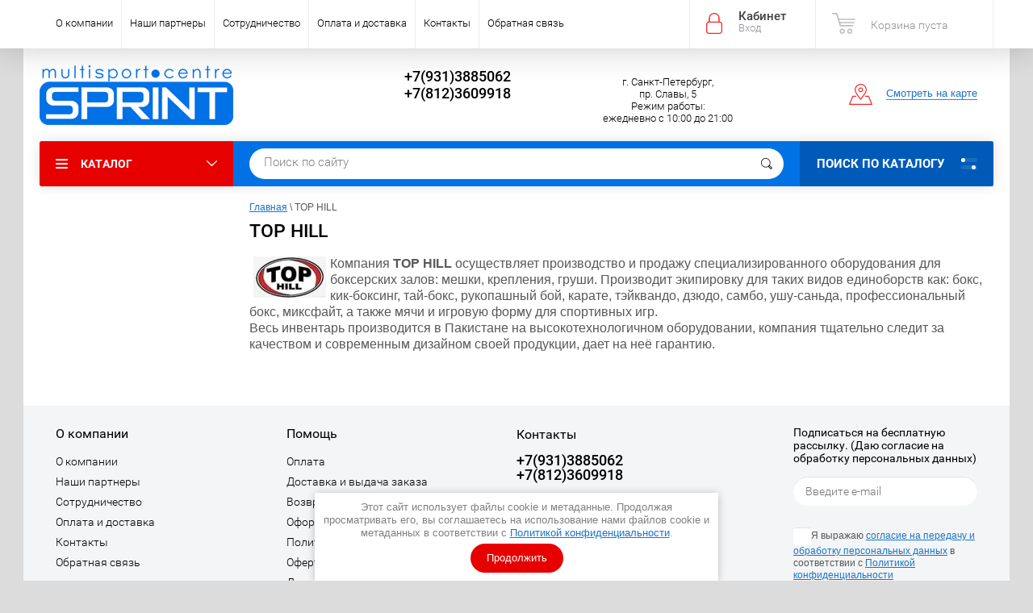

--- FILE ---
content_type: text/html; charset=utf-8
request_url: https://sprint5.ru/magazin/vendor/top-hill
body_size: 24924
content:

	<!doctype html><html lang="ru"><head><meta charset="utf-8"><meta name="robots" content="all"/><title>TOP HILL </title><meta name="description" content="TOP HILL "><meta name="keywords" content="TOP HILL "><meta name="SKYPE_TOOLBAR" content="SKYPE_TOOLBAR_PARSER_COMPATIBLE"><meta name="viewport" content="width=device-width, initial-scale=1.0, maximum-scale=1.0, user-scalable=no"><meta name="format-detection" content="telephone=no"><meta http-equiv="x-rim-auto-match" content="none"><link rel="icon" href="/favicon.ico" type="image/x-icon" /><link rel="shortcut icon" href="/t/v287/images/favicon.ico" type="image/x-icon"><script src="/g/libs/jquery/1.10.2/jquery.min.js"></script>	<link rel="stylesheet" href="/g/css/styles_articles_tpl.css">
<meta name="mailru-domain" content="5sKGLPbw2xevLzva" />
<meta name="google-site-verification" content="cu-_hXCC14W-rCUDzTUx9X28Zx_CTI0Eglg-v7z-FL8" />
<meta name="yandex-verification" content="32556f7a66d596ff" />
<meta name="yandex-verification" content="83c1ccdcfc55fc6a" />
<meta name='wmail-verification' content='f58be6484b0b9506f76cab84a0cf3851' />
<meta name="yandex-verification" content="701ef9e7fe1b03a3" />
<meta name="yandex-verification" content="701ef9e7fe1b03a3" />
<meta name="google-site-verification" content="aDT4_tc4Y2aeEJ1hqE67IGbmAjoPBUS-ixCriaUzJv8" />

            <!-- 46b9544ffa2e5e73c3c971fe2ede35a5 -->
            <script src='/shared/s3/js/lang/ru.js'></script>
            <script src='/shared/s3/js/common.min.js'></script>
        <link rel='stylesheet' type='text/css' href='/shared/s3/css/calendar.css' /><link rel='stylesheet' type='text/css' href='/shared/highslide-4.1.13/highslide.min.css'/>
<script type='text/javascript' src='/shared/highslide-4.1.13/highslide-full.packed.js'></script>
<script type='text/javascript'>
hs.graphicsDir = '/shared/highslide-4.1.13/graphics/';
hs.outlineType = null;
hs.showCredits = false;
hs.lang={cssDirection:'ltr',loadingText:'Загрузка...',loadingTitle:'Кликните чтобы отменить',focusTitle:'Нажмите чтобы перенести вперёд',fullExpandTitle:'Увеличить',fullExpandText:'Полноэкранный',previousText:'Предыдущий',previousTitle:'Назад (стрелка влево)',nextText:'Далее',nextTitle:'Далее (стрелка вправо)',moveTitle:'Передвинуть',moveText:'Передвинуть',closeText:'Закрыть',closeTitle:'Закрыть (Esc)',resizeTitle:'Восстановить размер',playText:'Слайд-шоу',playTitle:'Слайд-шоу (пробел)',pauseText:'Пауза',pauseTitle:'Приостановить слайд-шоу (пробел)',number:'Изображение %1/%2',restoreTitle:'Нажмите чтобы посмотреть картинку, используйте мышь для перетаскивания. Используйте клавиши вперёд и назад'};</script>
<link rel="icon" href="/favicon.ico" type="image/x-icon">

<link rel='stylesheet' type='text/css' href='/t/images/__csspatch/2/patch.css'/>

<!--s3_require-->
<link rel="stylesheet" href="/g/basestyle/1.0.1/user/user.css" type="text/css"/>
<link rel="stylesheet" href="/g/basestyle/1.0.1/user/user.blue.css" type="text/css"/>
<script type="text/javascript" src="/g/basestyle/1.0.1/user/user.js" async></script>
<!--/s3_require-->
			
		
		
		
			<link rel="stylesheet" type="text/css" href="/g/shop2v2/default/css/theme.less.css">		
			<script type="text/javascript" src="/g/printme.js"></script>
		<script type="text/javascript" src="/g/shop2v2/default/js/tpl.js"></script>
		<script type="text/javascript" src="/g/shop2v2/default/js/baron.min.js"></script>
		
			<script type="text/javascript" src="/g/shop2v2/default/js/shop2.2.js"></script>
		
	<script type="text/javascript">shop2.init({"productRefs": [],"apiHash": {"getPromoProducts":"6a891535991e11985a930b70a34bd1d0","getSearchMatches":"cfd610a1e46f6b813831eba99b99592a","getFolderCustomFields":"21d0b883b44353bc2ecee977ff671773","getProductListItem":"f1140b2b937db38c9b3086007e9efef9","cartAddItem":"15b17fabece1c74f88fbde41c8cd9e2c","cartRemoveItem":"adf4ffd56d74d2c38c2a7101e8328ddd","cartUpdate":"9a71a091d47fb8d03293e3ff29d167b9","cartRemoveCoupon":"6dc907ba7c84ba246fcb43d7ffc96f4d","cartAddCoupon":"84fe350f120e9d8f486e15582d9f3974","deliveryCalc":"d62c75e3cf2dc818649751313221dee6","printOrder":"1bde67f6c2177fe26edde5fb7693debb","cancelOrder":"7ecff411017ec2da301264e92d79e3f5","cancelOrderNotify":"cd41ca8ffceabd1428fb1d46433ee93c","repeatOrder":"9e93b962873f8f5b04ab67d2b156a098","paymentMethods":"01dfadfe0aa39170c6791bf3e418c990","compare":"92a22726a98ba98a4dee553b26ee10aa"},"hash": null,"verId": 120903,"mode": "vendor","step": "","uri": "/magazin","IMAGES_DIR": "/d/","my": {"list_picture_enlarge":true,"accessory":"\u0410\u043a\u0441\u0441\u0435\u0441\u0441\u0443\u0430\u0440\u044b","kit":"\u041d\u0430\u0431\u043e\u0440","recommend":"\u0420\u0435\u043a\u043e\u043c\u0435\u043d\u0434\u0443\u0435\u043c\u044b\u0435","similar":"\u041f\u043e\u0445\u043e\u0436\u0438\u0435","modification":"\u041c\u043e\u0434\u0438\u0444\u0438\u043a\u0430\u0446\u0438\u0438","unique_values":true,"pricelist_options_toggle":true,"special_alias":"\u0410\u043a\u0446\u0438\u044f","show_product_unit":true},"shop2_cart_order_payments": 3,"cf_margin_price_enabled": 0,"maps_yandex_key":"","maps_google_key":""});shop2.filter._pre_params = "&s[vendor_id]=6012403";</script>
<style type="text/css">.product-item-thumb {width: 200px;}.product-item-thumb .product-image, .product-item-simple .product-image {height: 152px;width: 200px;}.product-item-thumb .product-amount .amount-title {width: 104px;}.product-item-thumb .product-price {width: 150px;}.shop2-product .product-side-l {width: 450px;}.shop2-product .product-image {height: 450px;width: 450px;}.shop2-product .product-thumbnails li {width: 140px;height: 140px;}</style>
 <link rel="stylesheet" href="/t/v287/images/theme11/theme.scss.css"><!--<link rel="stylesheet" href="/t/v287/images/css/theme.scss.css">--><!--[if lt IE 10]><script src="/g/libs/ie9-svg-gradient/0.0.1/ie9-svg-gradient.min.js"></script><script src="/g/libs/jquery-placeholder/2.0.7/jquery.placeholder.min.js"></script><script src="/g/libs/jquery-textshadow/0.0.1/jquery.textshadow.min.js"></script><script src="/g/s3/misc/ie/0.0.1/ie.js"></script><![endif]--><!--[if lt IE 9]><script src="/g/libs/html5shiv/html5.js"></script><![endif]-->
<!-- Facebook Pixel Code -->
<script>
  !function(f,b,e,v,n,t,s)
  {if(f.fbq)return;n=f.fbq=function(){n.callMethod?
  n.callMethod.apply(n,arguments):n.queue.push(arguments)};
  if(!f._fbq)f._fbq=n;n.push=n;n.loaded=!0;n.version='2.0';
  n.queue=[];t=b.createElement(e);t.async=!0;
  t.src=v;s=b.getElementsByTagName(e)[0];
  s.parentNode.insertBefore(t,s)}(window, document,'script',
  'https://connect.facebook.net/en_US/fbevents.js');
  fbq('init', '477819889673276');
  fbq('track', 'PageView');
</script>
<noscript><img height="1" width="1" style="display:none"
  src="https://www.facebook.com/tr?id=477819889673276&ev=PageView&noscript=1"
/></noscript>
<!-- End Facebook Pixel Code -->
<link rel="stylesheet" href="/t/v287/images/css/seo_optima_b.scss.css">
<script src="/t/v287/images/js/seo_optima_b.js"></script>

<div class="cookies-warning cookies-block-js">
	<div class="cookies-warning__body">
		Этот сайт использует файлы cookie и метаданные. 
		Продолжая просматривать его, вы соглашаетесь на использование нами файлов cookie и метаданных в соответствии 
		с <a target="_blank" href="/politika-konfidencialnosti">Политикой конфиденциальности</a>.<br>
		<div class="cookies-warning__close gr-button-5 cookies-close-js">
			Продолжить
		</div>
	</div>
</div></head><body  ><div class="site-wrapper"><div class="overlay-bg"></div><div class="top-panel-wrapper"><div class="top-panel clear-self"><div class="right-side"><div class="block-user">
	<div class="block-title">Кабинет<span>Вход</span></div>
	<div class="block-body">
		<div class="block-title">Кабинет<span>Вход</span></div>
					<form method="post" action="/users">
				<div class="block-body-in">
				<input type="hidden" name="mode" value="login">
				<div class="field name">
					<label class="input"><input type="text" name="login" id="login" tabindex="1" value="" placeholder="Логин или e-mail"></label>
				</div>
				<div class="field password clear-self">
					<label class="input pass"><input type="password" name="password" id="password" tabindex="2" value="" placeholder="Пароль"></label>
					<button type="submit">вход</button>
					<a href="/users/forgot_password" class="forgot">Забыли пароль?</a>
				</div>
				</div>
				<div class="field links clear-self">
					<a href="/users/register" class="register">Регистрация</a>
					
				</div>
			<re-captcha data-captcha="recaptcha"
     data-name="captcha"
     data-sitekey="6LcYvrMcAAAAAKyGWWuW4bP1De41Cn7t3mIjHyNN"
     data-lang="ru"
     data-rsize="invisible"
     data-type="image"
     data-theme="light"></re-captcha></form>
			</div>
</div><div id="shop2-cart-preview">
			<div class="shop2-block cart-preview ">
		<a href="/magazin/cart">
			<div class="block-body">
								<div class="cart-sum emp">Корзина пуста</div>
				<div class="cart-col">0 <span>0</span></div>
	            			</div>
		</a>
	</div>
</div><!-- Cart Preview --></div><div class="left-side clear-self"><div class="top-menu-button">меню</div><div class="top-menu-wrapper"><div class="top-menu-close"><span class="s1">меню</span><span class="s2">Каталог</span></div><div class="top-menu-scroller"><ul class="top-categor"><li><a href="/magazin/folder/new-year" >Новый год</a></li><li><a href="/magazin/folder/turizm" >Активный отдых и туризм</a><ul class="level-2"><li><a href="/magazin/folder/posuda-turisticheskaya" >Посуда, оборудование</a></li><li><a href="/magazin/folder/termokonteynera-termosumki" >Термосумки, гермоупаковка</a></li><li><a href="/magazin/folder/mebel-turisticheskaya" >Мебель для дачи, туризма</a></li><li><a href="/magazin/folder/palatki" >Палатки, тенты</a></li><li><a href="/magazin/folder/spalnyye-meshki" >Мешки спальные</a></li><li><a href="/magazin/folder/kovriki" >Коврики</a></li><li><a href="/magazin/folder/ryukzaki-turisticheskiye" >Рюкзаки туристические</a></li><li><a href="/magazin/folder/palki-trekkingovye" >Палки для скандинавской ходьбы, треккинга</a></li><li><a href="/magazin/folder/soputstvuyushchiye-turizm" >Сопутствующие товары</a></li></ul></li><li><a href="/magazin/folder/badminton" >Бадминтон</a><ul class="level-2"><li><a href="/magazin/folder/raketki-nabory-dlya-badmintona" >Ракетки, наборы</a></li><li><a href="/magazin/folder/volany" >Воланы</a></li><li><a href="/magazin/folder/setki-dlya-badmintona" >Сетки</a></li></ul></li><li><a href="/magazin/folder/basketbol" >Баскетбол</a><ul class="level-2"><li><a href="/magazin/folder/myachi-basketbolnyye" >Мячи</a></li><li><a href="/magazin/folder/setki-basketbolnyye" >Сетки</a></li><li><a href="/magazin/folder/koltsa-stoyki-basketbolnyye" >Кольца, стойки</a></li><li><a href="/magazin/folder/forma-basketbolnaya" >Форма</a></li></ul></li><li><a href="/magazin/folder/boks-i-edinoborstva" >Бокс и единоборства</a><ul class="level-2"><li><a href="/magazin/folder/kimono" >Форма</a></li><li><a href="/magazin/folder/obuv-dlya-boksa" >Обувь</a></li><li><a href="/magazin/folder/perchatki-boksyorskie" >Перчатки</a></li><li><a href="/magazin/folder/zaschitnaya-ekipirovka-dlya-boksa" >Защита</a></li><li><a href="/magazin/folder/kapy-binty-bokserskiye" >Капы, бинты</a></li><li><a href="/magazin/folder/lapy-makivary" >Лапы, макивары</a></li><li><a href="/magazin/folder/meshki-grushi-boksyorskie" >Мешки, груши, крепежи</a></li></ul></li><li><a href="/magazin/folder/velosipedy-velosoputstvuyuschie" >Велоспорт</a><ul class="level-2"><li><a href="/magazin/folder/velo" >Велосипеды</a></li><li><a href="/magazin/folder/begovely" >Беговелы</a></li><li><a href="/magazin/folder/velo-soputstvuyuschie-tovary" >Экипировка</a></li><li><a href="/magazin/folder/velozapchasti" >Запчасти</a></li><li><a href="/magazin/folder/svetootrazhateli" >Аксессуары</a></li></ul></li><li><a href="/magazin/folder/voleybol" >Волейбол</a><ul class="level-2"><li><a href="/magazin/folder/myachi-voleybolnyye" >Мячи</a></li><li><a href="/magazin/folder/setki-voleybolnyye" >Сетки</a></li><li><a href="/magazin/folder/aksessuary-voleybolnyye" >Аксессуары</a></li></ul></li><li><a href="/magazin/folder/110789203" >Гандбол, регби, бейсбол</a><ul class="level-2"><li><a href="/magazin/folder/110797403" >Мячи</a></li><li><a href="/magazin/folder/bity-beysbolnyye" >Биты бейсбольные</a></li><li><a href="/magazin/folder/110803203" >Аксессуары</a></li></ul></li><li><a href="/magazin/folder/gimnastika-fitnes" >Гимнастика, танцы</a><ul class="level-2"><li><a href="/magazin/folder/odezhda-dlya-gimnastiki" >Одежда</a></li><li><a href="/magazin/folder/obuv-dlya-tantsev-gimnastiki-fitnesa" >Обувь</a></li><li><a href="/magazin/folder/aksessuary-gimnastika-fitnes" >Аксессуары</a></li><li><a href="/magazin/folder/myachi-dlya-khudozhestvennoy-gimnastiki" >Мячи</a></li><li><a href="/magazin/folder/myachi-palki-bulavy-lenty" >Булавы, ленты</a></li><li><a href="/magazin/folder/skakalki-dlya-khudozhestvennoy-gimnastiki" >Скакалки</a></li><li><a href="/magazin/folder/obruchi" >Обручи</a></li></ul></li><li><a href="/magazin/folder/igry" >Игры, игрушки</a><ul class="level-2"><li><a href="/magazin/folder/igry-nastolnyye" >Игры настольные</a></li><li><a href="/magazin/folder/shakhmaty-nardy-shashki" >Шахматы, нарды, шашки</a></li><li><a href="/magazin/folder/loto-domino-karty" >Лото, домино, карты</a></li><li><a href="/magazin/folder/igry-detskiye-podvizhnyye" >Игры подвижные</a></li><li><a href="/magazin/folder/bumerangi-tarelki-letayushchiye" >Бумеранги, тарелки летающие</a></li><li><a href="/magazin/folder/darts" >Дартс</a></li></ul></li><li><a href="/magazin/folder/lyzhi-i-soputstvuyuschie" >Лыжный спорт</a><ul class="level-2"><li><a href="/magazin/folder/lyzhi" >Лыжи</a></li><li><a href="/magazin/folder/lyzhnye-palki" >Палки</a></li><li><a href="/magazin/folder/botinki-lyzhnye" >Ботинки</a></li><li><a href="/magazin/folder/krepleniya-dlya-lyzh" >Крепления</a></li><li><a href="/magazin/folder/mazi-parafiny" >Мази, парафины</a></li><li><a href="/magazin/folder/aksessuary-dlya-lyzh" >Аксессуары</a></li></ul></li><li><a href="/magazin/folder/aksessuary-dlya-myachey" >Мячи</a><ul class="level-2"><li><a href="/magazin/folder/futbolnyye-myachi" >Мячи футбольные</a></li><li><a href="/magazin/folder/basketbolnyye-myachi" >Мячи баскетбольные</a></li><li><a href="/magazin/folder/voleybolnyye-myachi" >Мячи волейбольные</a></li><li><a href="/magazin/folder/myachi-beysbol-gandbol-regbi-amer-futbol" >Мячи для бейсбола, гандбола, регби</a></li><li><a href="/magazin/folder/vodnoye-polo-myachi" >Мячи для водного поло</a></li><li><a href="/magazin/folder/myachi-gimnastika-fitnes" >Мячи для фитнеса</a></li><li><a href="/magazin/folder/detskiye-myachi" >Мячи детские</a></li><li><a href="/magazin/folder/igly-nasosy-dlya-myachey" >Аксессуары</a></li></ul></li><li><a href="/magazin/folder/odezhda-sportivnaya" >Одежда и обувь</a><ul class="level-2"><li><a href="/magazin/folder/odezhda" >Одежда</a></li><li><a href="/magazin/folder/krossovki" >Обувь</a></li><li><a href="/magazin/folder/golovnye-ubory-sharfy-perchatki" >Шапки, шарфы, перчатки</a></li><li><a href="/magazin/folder/termobelyo" >Термобелье</a></li><li><a href="/magazin/folder/noski-golfy" >Носки</a></li></ul></li><li><a href="/magazin/folder/plavanie" >Плавание</a><ul class="level-2"><li><a href="/magazin/folder/odezhda-dlya-basseyna-plyazha" >Купальники, плавки</a></li><li><a href="/magazin/folder/shapochki-dlya-plavaniya" >Шапочки</a></li><li><a href="/magazin/folder/ochki-dlya-plavaniya" >Очки</a></li><li><a href="/magazin/folder/maski-i-trubki-dlya-plavaniya" >Маски, трубки</a></li><li><a href="/magazin/folder/lasty" >Ласты</a></li><li><a href="/magazin/folder/akvatapki-noski" >Акватапки, акваноски</a></li><li><a href="/magazin/folder/tovary-dlya-plavaniya-keydzhi" >Жилеты</a></li><li><a href="/magazin/folder/inventar-dlya-plavaniya" >Аксессуары</a></li></ul></li><li><a href="/magazin/folder/rybolovnye-tovary" >Рыбалка</a><ul class="level-2"><li><a href="/magazin/folder/spinningi-udochki-udilishcha" >Удочки, удилища, спиннинги</a></li><li><a href="/magazin/folder/katushki" >Катушки, лески</a></li><li><a href="/magazin/folder/osnastka-i-furnitura" >Оснастка, фурнитура</a></li><li><a href="/magazin/folder/prikormki" >Прикормки, ароматизаторы</a></li><li><a href="/magazin/folder/leski" >Приманки</a></li><li><a href="/magazin/folder/aksessuary-rybolova" >Снаряжение</a></li></ul></li><li><a href="/magazin/folder/tovary" >Ролики, скейтборды, самокаты</a><ul class="level-2"><li><a href="/magazin/folder/rolikovyye-konki" >Роликовые коньки</a></li><li><a href="/magazin/folder/skeytbordy" >Скейтборды</a></li><li><a href="/magazin/folder/samokaty" >Самокаты</a></li><li><a href="/magazin/folder/shlemy-zashchitnaya-ekipirovka" >Защита</a></li><li><a href="/magazin/folder/soputstvuyuschie-tovary" >Запчасти</a></li><li><a href="/magazin/folder/aksessuary-dlya-rolikov-skeytov-samokatov" >Аксессуары</a></li></ul></li><li><a href="/magazin/folder/ryukzaki-sumki" >Рюкзаки, сумки</a><ul class="level-2"><li><a href="/magazin/folder/ryukzaki-dlya-turistov" >Рюкзаки туристические</a></li><li><a href="/magazin/folder/ryukzaki" >Рюкзаки городские</a></li><li><a href="/magazin/folder/sumki-sportivnyye-dorozhnyye" >Сумки спортивные</a></li><li><a href="/magazin/folder/koshelki-futlyary" >Мешки для обуви</a></li><li><a href="/magazin/folder/sumki-telezhki" >Сумки-тележки</a></li></ul></li><li><a href="/magazin/folder/sani-snegokaty" >Санки</a><ul class="level-2"><li><a href="/magazin/folder/sanki-vatrushki" >Ватрушки</a></li><li><a href="/magazin/folder/snegokaty" >Снегокаты</a></li><li><a href="/magazin/folder/sanki-detskie" >Санки детские</a></li><li><a href="/magazin/folder/sanki-ledyanki" >Санки-ледянки</a></li><li><a href="/magazin/folder/tobogany" >Доски</a></li><li><a href="/magazin/folder/soputstvuyuschie-tovary-dlya-sanok" >Аксессуары</a></li></ul></li><li><a href="/magazin/folder/silovie-vidi-sporta" >Силовые виды спорта</a><ul class="level-2"><li><a href="/magazin/folder/ganteli-giri-myachi-dlya-metaniya" >Гантели, гири, мячи для метания</a></li><li><a href="/magazin/folder/grify-diski" >Грифы, диски</a></li><li><a href="/magazin/folder/utyazheliteli-napulsniki-tyagi" >Утяжелители, напульсники, тяги</a></li><li><a href="/magazin/folder/poyasa-tyazhelaya-atletika" >Пояса</a></li><li><a href="/magazin/folder/perchatki-tyazhelaya-atletika" >Перчатки</a></li></ul></li><li><a href="/magazin/folder/tennis-bolshoy" >Теннис большой</a><ul class="level-2"><li><a href="/magazin/folder/raketki-bolshoy-tennis" >Ракетки</a></li><li><a href="/magazin/folder/myachi-bolshoy-tennis" >Мячи</a></li><li><a href="/magazin/folder/aksessuary-bolshoy-tennis" >Аксессуары</a></li></ul></li><li><a href="/magazin/folder/72189803" >Теннис настольный</a><ul class="level-2"><li><a href="/magazin/folder/110784003" >Ракетки, наборы</a></li><li><a href="/magazin/folder/110784403" >Мячи</a></li><li><a href="/magazin/folder/110784203" >Столы</a></li><li><a href="/magazin/folder/110784603" >Аксессуары</a></li></ul></li><li><a href="/magazin/folder/tovary-dlya-sportivnyh-meropriyatiy" >Товары для спортивных мероприятий</a><ul class="level-2"><li><a href="/magazin/folder/prochiye" >Инвентарь для соревнований</a></li><li><a href="/magazin/folder/nagradnaya-produkciya" >Наградная продукция</a></li><li><a href="/magazin/folder/atributy-bolelschika" >Атрибутика</a></li></ul></li><li><a href="/magazin/folder/trenazhery" >Тренажеры и комплексы спортивные</a><ul class="level-2"><li><a href="/magazin/folder/trenazhery-1" >Тренажеры</a></li><li><a href="/magazin/folder/domashnie-sportivnye-kompleksy" >Спортивные комплексы</a></li><li><a href="/magazin/folder/turniki" >Турники</a></li><li><a href="/magazin/folder/espandery" >Эспандеры</a></li><li><a href="/magazin/folder/upory-roliki" >Упоры</a></li><li><a href="/magazin/folder/batuty" >Батуты</a></li><li><a href="/magazin/folder/maty-sportivnyye" >Маты</a></li></ul></li><li><a href="/magazin/folder/figurnoe-katanie-hokkey" >Фигурное катание, хоккей</a><ul class="level-2"><li><a href="/magazin/folder/figurnye-konki" >Коньки</a></li><li><a href="/magazin/folder/klyushki-shayby-hokkeynye" >Клюшки, шайбы, мячи</a></li><li><a href="/magazin/folder/zaschita-hokkeynaya" >Форма, защита</a></li><li><a href="/magazin/folder/aksessuary-dlya-konkov" >Аксессуары</a></li></ul></li><li><a href="/magazin/folder/fitnes" >Фитнес</a><ul class="level-2"><li><a href="/magazin/folder/kovriki-chehli" >Коврики</a></li><li><a href="/magazin/folder/palki-gimnasticheskiye" >Оборудование</a></li><li><a href="/magazin/folder/diski-zdorovya-roliki-gimnasticheskiye" >Диски, ролики</a></li><li><a href="/magazin/folder/skakalki" >Скакалки</a></li><li><a href="/magazin/folder/obruchi-1" >Обручи</a></li><li><a href="/magazin/folder/odezhda-dlya-pokhudeniya" >Одежда для похудения</a></li><li><a href="/magazin/folder/bandazhi-poyasa-supporty-fiksatory" >Бандажи</a></li><li><a href="/magazin/folder/aksessuary-dlya-fitnesa" >Аксессуары</a></li></ul></li><li><a href="/magazin/folder/futbol" >Футбол</a><ul class="level-2"><li><a href="/magazin/folder/myachi-futbolnyye" >Мячи</a></li><li><a href="/magazin/folder/forma-futbolnaya" >Форма</a></li><li><a href="/magazin/folder/butsy" >Бутсы</a></li><li><a href="/magazin/folder/shchitki-futbolnyye" >Щитки</a></li><li><a href="/magazin/folder/perchatki-futbolnyye" >Перчатки</a></li><li><a href="/magazin/folder/setki-futbolnyye" >Сетки</a></li><li><a href="/magazin/folder/futbolnyy-inventar" >Инвентарь</a></li></ul></li></ul><ul class="top-menu"><li><a href="/o_kompanii" >О компании</a></li><li><a href="/nashi-partnery" >Наши партнеры</a></li><li><a href="https://sprint5.ru/mail" >Сотрудничество</a></li><li><a href="/oplataidostavka" >Оплата и доставка</a></li><li><a href="/address" >Контакты</a></li><li><a href="/vopros-otvet" >Обратная связь</a></li></ul></div></div></div></div></div><header role="banner" class="site-header"><div class="site-header-in"><div class="left-side"><div class="logo"><a href="http://sprint5.ru"><img src=/thumb/2/N2JIhLKrJlv2TXlDzAI9Cw/240r/d/logo-eng-new.png alt="/"></a></div><div class="site-name-in"><div class="site-name"><a href="http://sprint5.ru"></a></div><div class="site-description"></div></div></div><div class="right-side"><div class="right-side-in"><div class="site-phone"><div class="site-phone-in"><div><a href="tel:+7(931)3885062">+7(931)3885062</a><a href="tel:+7(812)3609918">+7(812)3609918</a></div></div></div><div class="site-adres"><div class="site-adres-in"><span class="s2"><div style="text-align: center;">г. Санкт-Петербург,</div>

<div style="text-align: center;">пр. Славы, 5</div>

<div style="text-align: center;">Режим работы:</div>

<div style="text-align: center;">ежедневно с 10:00 до 21:00</div></span></div></div><div class="see-on-the-map"><span><a href="https://yandex.ru/maps/-/CBaTaOtp3B">Смотреть на карте</a></span></div></div></div></div></header> <!-- .site-header --><div class="search-panel clear-self"><div class="search-panel-in"><div class="left-side"><div class="left-categor-wrapper"><div class="left-categor-title">Каталог</div><div class="left-folders"><ul class="left-categor"><li><a href="/magazin/folder/new-year" >Новый год</a></li><li><a href="/magazin/folder/turizm" >Активный отдых и туризм</a><ul class="level-2"><li><a href="/magazin/folder/posuda-turisticheskaya" >Посуда, оборудование</a></li><li><a href="/magazin/folder/termokonteynera-termosumki" >Термосумки, гермоупаковка</a></li><li><a href="/magazin/folder/mebel-turisticheskaya" >Мебель для дачи, туризма</a></li><li><a href="/magazin/folder/palatki" >Палатки, тенты</a></li><li><a href="/magazin/folder/spalnyye-meshki" >Мешки спальные</a></li><li><a href="/magazin/folder/kovriki" >Коврики</a></li><li><a href="/magazin/folder/ryukzaki-turisticheskiye" >Рюкзаки туристические</a></li><li><a href="/magazin/folder/palki-trekkingovye" >Палки для скандинавской ходьбы, треккинга</a></li><li><a href="/magazin/folder/soputstvuyushchiye-turizm" >Сопутствующие товары</a></li></ul></li><li><a href="/magazin/folder/badminton" >Бадминтон</a><ul class="level-2"><li><a href="/magazin/folder/raketki-nabory-dlya-badmintona" >Ракетки, наборы</a></li><li><a href="/magazin/folder/volany" >Воланы</a></li><li><a href="/magazin/folder/setki-dlya-badmintona" >Сетки</a></li></ul></li><li><a href="/magazin/folder/basketbol" >Баскетбол</a><ul class="level-2"><li><a href="/magazin/folder/myachi-basketbolnyye" >Мячи</a></li><li><a href="/magazin/folder/setki-basketbolnyye" >Сетки</a></li><li><a href="/magazin/folder/koltsa-stoyki-basketbolnyye" >Кольца, стойки</a></li><li><a href="/magazin/folder/forma-basketbolnaya" >Форма</a></li></ul></li><li><a href="/magazin/folder/boks-i-edinoborstva" >Бокс и единоборства</a><ul class="level-2"><li><a href="/magazin/folder/kimono" >Форма</a></li><li><a href="/magazin/folder/obuv-dlya-boksa" >Обувь</a></li><li><a href="/magazin/folder/perchatki-boksyorskie" >Перчатки</a></li><li><a href="/magazin/folder/zaschitnaya-ekipirovka-dlya-boksa" >Защита</a></li><li><a href="/magazin/folder/kapy-binty-bokserskiye" >Капы, бинты</a></li><li><a href="/magazin/folder/lapy-makivary" >Лапы, макивары</a></li><li><a href="/magazin/folder/meshki-grushi-boksyorskie" >Мешки, груши, крепежи</a></li></ul></li><li><a href="/magazin/folder/velosipedy-velosoputstvuyuschie" >Велоспорт</a><ul class="level-2"><li><a href="/magazin/folder/velo" >Велосипеды</a></li><li><a href="/magazin/folder/begovely" >Беговелы</a></li><li><a href="/magazin/folder/velo-soputstvuyuschie-tovary" >Экипировка</a></li><li><a href="/magazin/folder/velozapchasti" >Запчасти</a></li><li><a href="/magazin/folder/svetootrazhateli" >Аксессуары</a></li></ul></li><li><a href="/magazin/folder/voleybol" >Волейбол</a><ul class="level-2"><li><a href="/magazin/folder/myachi-voleybolnyye" >Мячи</a></li><li><a href="/magazin/folder/setki-voleybolnyye" >Сетки</a></li><li><a href="/magazin/folder/aksessuary-voleybolnyye" >Аксессуары</a></li></ul></li><li><a href="/magazin/folder/110789203" >Гандбол, регби, бейсбол</a><ul class="level-2"><li><a href="/magazin/folder/110797403" >Мячи</a></li><li><a href="/magazin/folder/bity-beysbolnyye" >Биты бейсбольные</a></li><li><a href="/magazin/folder/110803203" >Аксессуары</a></li></ul></li><li><a href="/magazin/folder/gimnastika-fitnes" >Гимнастика, танцы</a><ul class="level-2"><li><a href="/magazin/folder/odezhda-dlya-gimnastiki" >Одежда</a></li><li><a href="/magazin/folder/obuv-dlya-tantsev-gimnastiki-fitnesa" >Обувь</a></li><li><a href="/magazin/folder/aksessuary-gimnastika-fitnes" >Аксессуары</a></li><li><a href="/magazin/folder/myachi-dlya-khudozhestvennoy-gimnastiki" >Мячи</a></li><li><a href="/magazin/folder/myachi-palki-bulavy-lenty" >Булавы, ленты</a></li><li><a href="/magazin/folder/skakalki-dlya-khudozhestvennoy-gimnastiki" >Скакалки</a></li><li><a href="/magazin/folder/obruchi" >Обручи</a></li></ul></li><li><a href="/magazin/folder/igry" >Игры, игрушки</a><ul class="level-2"><li><a href="/magazin/folder/igry-nastolnyye" >Игры настольные</a></li><li><a href="/magazin/folder/shakhmaty-nardy-shashki" >Шахматы, нарды, шашки</a></li><li><a href="/magazin/folder/loto-domino-karty" >Лото, домино, карты</a></li><li><a href="/magazin/folder/igry-detskiye-podvizhnyye" >Игры подвижные</a></li><li><a href="/magazin/folder/bumerangi-tarelki-letayushchiye" >Бумеранги, тарелки летающие</a></li><li><a href="/magazin/folder/darts" >Дартс</a></li></ul></li><li><a href="/magazin/folder/lyzhi-i-soputstvuyuschie" >Лыжный спорт</a><ul class="level-2"><li><a href="/magazin/folder/lyzhi" >Лыжи</a></li><li><a href="/magazin/folder/lyzhnye-palki" >Палки</a></li><li><a href="/magazin/folder/botinki-lyzhnye" >Ботинки</a></li><li><a href="/magazin/folder/krepleniya-dlya-lyzh" >Крепления</a></li><li><a href="/magazin/folder/mazi-parafiny" >Мази, парафины</a></li><li><a href="/magazin/folder/aksessuary-dlya-lyzh" >Аксессуары</a></li></ul></li><li><a href="/magazin/folder/aksessuary-dlya-myachey" >Мячи</a><ul class="level-2"><li><a href="/magazin/folder/futbolnyye-myachi" >Мячи футбольные</a></li><li><a href="/magazin/folder/basketbolnyye-myachi" >Мячи баскетбольные</a></li><li><a href="/magazin/folder/voleybolnyye-myachi" >Мячи волейбольные</a></li><li><a href="/magazin/folder/myachi-beysbol-gandbol-regbi-amer-futbol" >Мячи для бейсбола, гандбола, регби</a></li><li><a href="/magazin/folder/vodnoye-polo-myachi" >Мячи для водного поло</a></li><li><a href="/magazin/folder/myachi-gimnastika-fitnes" >Мячи для фитнеса</a></li><li><a href="/magazin/folder/detskiye-myachi" >Мячи детские</a></li><li><a href="/magazin/folder/igly-nasosy-dlya-myachey" >Аксессуары</a></li></ul></li><li><a href="/magazin/folder/odezhda-sportivnaya" >Одежда и обувь</a><ul class="level-2"><li><a href="/magazin/folder/odezhda" >Одежда</a></li><li><a href="/magazin/folder/krossovki" >Обувь</a></li><li><a href="/magazin/folder/golovnye-ubory-sharfy-perchatki" >Шапки, шарфы, перчатки</a></li><li><a href="/magazin/folder/termobelyo" >Термобелье</a></li><li><a href="/magazin/folder/noski-golfy" >Носки</a></li></ul></li><li><a href="/magazin/folder/plavanie" >Плавание</a><ul class="level-2"><li><a href="/magazin/folder/odezhda-dlya-basseyna-plyazha" >Купальники, плавки</a></li><li><a href="/magazin/folder/shapochki-dlya-plavaniya" >Шапочки</a></li><li><a href="/magazin/folder/ochki-dlya-plavaniya" >Очки</a></li><li><a href="/magazin/folder/maski-i-trubki-dlya-plavaniya" >Маски, трубки</a></li><li><a href="/magazin/folder/lasty" >Ласты</a></li><li><a href="/magazin/folder/akvatapki-noski" >Акватапки, акваноски</a></li><li><a href="/magazin/folder/tovary-dlya-plavaniya-keydzhi" >Жилеты</a></li><li><a href="/magazin/folder/inventar-dlya-plavaniya" >Аксессуары</a></li></ul></li><li><a href="/magazin/folder/rybolovnye-tovary" >Рыбалка</a><ul class="level-2"><li><a href="/magazin/folder/spinningi-udochki-udilishcha" >Удочки, удилища, спиннинги</a></li><li><a href="/magazin/folder/katushki" >Катушки, лески</a></li><li><a href="/magazin/folder/osnastka-i-furnitura" >Оснастка, фурнитура</a></li><li><a href="/magazin/folder/prikormki" >Прикормки, ароматизаторы</a></li><li><a href="/magazin/folder/leski" >Приманки</a></li><li><a href="/magazin/folder/aksessuary-rybolova" >Снаряжение</a></li></ul></li><li><a href="/magazin/folder/tovary" >Ролики, скейтборды, самокаты</a><ul class="level-2"><li><a href="/magazin/folder/rolikovyye-konki" >Роликовые коньки</a></li><li><a href="/magazin/folder/skeytbordy" >Скейтборды</a></li><li><a href="/magazin/folder/samokaty" >Самокаты</a></li><li><a href="/magazin/folder/shlemy-zashchitnaya-ekipirovka" >Защита</a></li><li><a href="/magazin/folder/soputstvuyuschie-tovary" >Запчасти</a></li><li><a href="/magazin/folder/aksessuary-dlya-rolikov-skeytov-samokatov" >Аксессуары</a></li></ul></li><li><a href="/magazin/folder/ryukzaki-sumki" >Рюкзаки, сумки</a><ul class="level-2"><li><a href="/magazin/folder/ryukzaki-dlya-turistov" >Рюкзаки туристические</a></li><li><a href="/magazin/folder/ryukzaki" >Рюкзаки городские</a></li><li><a href="/magazin/folder/sumki-sportivnyye-dorozhnyye" >Сумки спортивные</a></li><li><a href="/magazin/folder/koshelki-futlyary" >Мешки для обуви</a></li><li><a href="/magazin/folder/sumki-telezhki" >Сумки-тележки</a></li></ul></li><li><a href="/magazin/folder/sani-snegokaty" >Санки</a><ul class="level-2"><li><a href="/magazin/folder/sanki-vatrushki" >Ватрушки</a></li><li><a href="/magazin/folder/snegokaty" >Снегокаты</a></li><li><a href="/magazin/folder/sanki-detskie" >Санки детские</a></li><li><a href="/magazin/folder/sanki-ledyanki" >Санки-ледянки</a></li><li><a href="/magazin/folder/tobogany" >Доски</a></li><li><a href="/magazin/folder/soputstvuyuschie-tovary-dlya-sanok" >Аксессуары</a></li></ul></li><li><a href="/magazin/folder/silovie-vidi-sporta" >Силовые виды спорта</a><ul class="level-2"><li><a href="/magazin/folder/ganteli-giri-myachi-dlya-metaniya" >Гантели, гири, мячи для метания</a></li><li><a href="/magazin/folder/grify-diski" >Грифы, диски</a></li><li><a href="/magazin/folder/utyazheliteli-napulsniki-tyagi" >Утяжелители, напульсники, тяги</a></li><li><a href="/magazin/folder/poyasa-tyazhelaya-atletika" >Пояса</a></li><li><a href="/magazin/folder/perchatki-tyazhelaya-atletika" >Перчатки</a></li></ul></li><li><a href="/magazin/folder/tennis-bolshoy" >Теннис большой</a><ul class="level-2"><li><a href="/magazin/folder/raketki-bolshoy-tennis" >Ракетки</a></li><li><a href="/magazin/folder/myachi-bolshoy-tennis" >Мячи</a></li><li><a href="/magazin/folder/aksessuary-bolshoy-tennis" >Аксессуары</a></li></ul></li><li><a href="/magazin/folder/72189803" >Теннис настольный</a><ul class="level-2"><li><a href="/magazin/folder/110784003" >Ракетки, наборы</a></li><li><a href="/magazin/folder/110784403" >Мячи</a></li><li><a href="/magazin/folder/110784203" >Столы</a></li><li><a href="/magazin/folder/110784603" >Аксессуары</a></li></ul></li><li><a href="/magazin/folder/tovary-dlya-sportivnyh-meropriyatiy" >Товары для спортивных мероприятий</a><ul class="level-2"><li><a href="/magazin/folder/prochiye" >Инвентарь для соревнований</a></li><li><a href="/magazin/folder/nagradnaya-produkciya" >Наградная продукция</a></li><li><a href="/magazin/folder/atributy-bolelschika" >Атрибутика</a></li></ul></li><li><a href="/magazin/folder/trenazhery" >Тренажеры и комплексы спортивные</a><ul class="level-2"><li><a href="/magazin/folder/trenazhery-1" >Тренажеры</a></li><li><a href="/magazin/folder/domashnie-sportivnye-kompleksy" >Спортивные комплексы</a></li><li><a href="/magazin/folder/turniki" >Турники</a></li><li><a href="/magazin/folder/espandery" >Эспандеры</a></li><li><a href="/magazin/folder/upory-roliki" >Упоры</a></li><li><a href="/magazin/folder/batuty" >Батуты</a></li><li><a href="/magazin/folder/maty-sportivnyye" >Маты</a></li></ul></li><li><a href="/magazin/folder/figurnoe-katanie-hokkey" >Фигурное катание, хоккей</a><ul class="level-2"><li><a href="/magazin/folder/figurnye-konki" >Коньки</a></li><li><a href="/magazin/folder/klyushki-shayby-hokkeynye" >Клюшки, шайбы, мячи</a></li><li><a href="/magazin/folder/zaschita-hokkeynaya" >Форма, защита</a></li><li><a href="/magazin/folder/aksessuary-dlya-konkov" >Аксессуары</a></li></ul></li><li><a href="/magazin/folder/fitnes" >Фитнес</a><ul class="level-2"><li><a href="/magazin/folder/kovriki-chehli" >Коврики</a></li><li><a href="/magazin/folder/palki-gimnasticheskiye" >Оборудование</a></li><li><a href="/magazin/folder/diski-zdorovya-roliki-gimnasticheskiye" >Диски, ролики</a></li><li><a href="/magazin/folder/skakalki" >Скакалки</a></li><li><a href="/magazin/folder/obruchi-1" >Обручи</a></li><li><a href="/magazin/folder/odezhda-dlya-pokhudeniya" >Одежда для похудения</a></li><li><a href="/magazin/folder/bandazhi-poyasa-supporty-fiksatory" >Бандажи</a></li><li><a href="/magazin/folder/aksessuary-dlya-fitnesa" >Аксессуары</a></li></ul></li><li><a href="/magazin/folder/futbol" >Футбол</a><ul class="level-2"><li><a href="/magazin/folder/myachi-futbolnyye" >Мячи</a></li><li><a href="/magazin/folder/forma-futbolnaya" >Форма</a></li><li><a href="/magazin/folder/butsy" >Бутсы</a></li><li><a href="/magazin/folder/shchitki-futbolnyye" >Щитки</a></li><li><a href="/magazin/folder/perchatki-futbolnyye" >Перчатки</a></li><li><a href="/magazin/folder/setki-futbolnyye" >Сетки</a></li><li><a href="/magazin/folder/futbolnyy-inventar" >Инвентарь</a></li></ul></li></ul></div></div></div><div class="right-side">	
    
<div class="search-online-store">
	<div class="block-title">Поиск по каталогу <span class="s1"><span class="s2"></span><span class="s3"></span></span></div>

	<div class="block-body">
		<form class="dropdown" action="/magazin/search" enctype="multipart/form-data">
			<input type="hidden" name="sort_by" value="">

							<div class="field select" style="border-top:none;">
					<span class="field-title">Выберите категорию</span>
					<select name="s[folder_id]" id="s[folder_id]">
						<option value="">Все</option>
																											                            <option value="115345603" >
	                                 Новый год
	                            </option>
	                        														                            <option value="72224803" >
	                                 Активный отдых и туризм
	                            </option>
	                        														                            <option value="110831403" >
	                                &raquo; Посуда, оборудование
	                            </option>
	                        														                            <option value="110832003" >
	                                &raquo; Термосумки, гермоупаковка
	                            </option>
	                        														                            <option value="111094403" >
	                                &raquo; Мебель для дачи, туризма
	                            </option>
	                        														                            <option value="106536003" >
	                                &raquo; Палатки, тенты
	                            </option>
	                        														                            <option value="106680003" >
	                                &raquo; Мешки спальные
	                            </option>
	                        														                            <option value="110838003" >
	                                &raquo; Коврики
	                            </option>
	                        														                            <option value="149769403" >
	                                &raquo; Рюкзаки туристические
	                            </option>
	                        														                            <option value="72225003" >
	                                &raquo; Палки для скандинавской ходьбы, треккинга
	                            </option>
	                        														                            <option value="110838203" >
	                                &raquo; Сопутствующие товары
	                            </option>
	                        														                            <option value="72189203" >
	                                 Бадминтон
	                            </option>
	                        														                            <option value="110784803" >
	                                &raquo; Ракетки, наборы
	                            </option>
	                        														                            <option value="110785203" >
	                                &raquo; Воланы
	                            </option>
	                        														                            <option value="110785403" >
	                                &raquo; Сетки
	                            </option>
	                        														                            <option value="72189403" >
	                                 Баскетбол
	                            </option>
	                        														                            <option value="110785803" >
	                                &raquo; Мячи
	                            </option>
	                        														                            <option value="110786003" >
	                                &raquo; Сетки
	                            </option>
	                        														                            <option value="110785603" >
	                                &raquo; Кольца, стойки
	                            </option>
	                        														                            <option value="110786203" >
	                                &raquo; Форма
	                            </option>
	                        														                            <option value="72190003" >
	                                 Бокс и единоборства
	                            </option>
	                        														                            <option value="110205403" >
	                                &raquo; Форма
	                            </option>
	                        														                            <option value="79141603" >
	                                &raquo; Обувь
	                            </option>
	                        														                            <option value="72190403" >
	                                &raquo; Перчатки
	                            </option>
	                        														                            <option value="79142203" >
	                                &raquo; Защита
	                            </option>
	                        														                            <option value="147043203" >
	                                &raquo; Капы, бинты
	                            </option>
	                        														                            <option value="147041803" >
	                                &raquo; Лапы, макивары
	                            </option>
	                        														                            <option value="72190203" >
	                                &raquo; Мешки, груши, крепежи
	                            </option>
	                        														                            <option value="73357203" >
	                                 Велоспорт
	                            </option>
	                        														                            <option value="70381003" >
	                                &raquo; Велосипеды
	                            </option>
	                        														                            <option value="144859203" >
	                                &raquo; Беговелы
	                            </option>
	                        														                            <option value="73357803" >
	                                &raquo; Экипировка
	                            </option>
	                        														                            <option value="110198403" >
	                                &raquo; Запчасти
	                            </option>
	                        														                            <option value="71755403" >
	                                &raquo; Аксессуары
	                            </option>
	                        														                            <option value="110788403" >
	                                 Волейбол
	                            </option>
	                        														                            <option value="110788603" >
	                                &raquo; Мячи
	                            </option>
	                        														                            <option value="110788803" >
	                                &raquo; Сетки
	                            </option>
	                        														                            <option value="110789003" >
	                                &raquo; Аксессуары
	                            </option>
	                        														                            <option value="156135003" >
	                                 Гандбол, регби, бейсбол
	                            </option>
	                        														                            <option value="156134803" >
	                                &raquo; Мячи
	                            </option>
	                        														                            <option value="156192203" >
	                                &raquo; Биты бейсбольные
	                            </option>
	                        														                            <option value="156136403" >
	                                &raquo; Аксессуары
	                            </option>
	                        														                            <option value="110755203" >
	                                 Гимнастика, танцы
	                            </option>
	                        														                            <option value="78074803" >
	                                &raquo; Одежда
	                            </option>
	                        														                            <option value="144581203" >
	                                &raquo; Обувь
	                            </option>
	                        														                            <option value="110891003" >
	                                &raquo; Аксессуары
	                            </option>
	                        														                            <option value="144775803" >
	                                &raquo; Мячи
	                            </option>
	                        														                            <option value="110755603" >
	                                &raquo; Булавы, ленты
	                            </option>
	                        														                            <option value="144604203" >
	                                &raquo; Скакалки
	                            </option>
	                        														                            <option value="110755803" >
	                                &raquo; Обручи
	                            </option>
	                        														                            <option value="105985003" >
	                                 Игры, игрушки
	                            </option>
	                        														                            <option value="144615603" >
	                                &raquo; Игры настольные
	                            </option>
	                        														                            <option value="144615803" >
	                                &raquo; Шахматы, нарды, шашки
	                            </option>
	                        														                            <option value="144816603" >
	                                &raquo; Лото, домино, карты
	                            </option>
	                        														                            <option value="144816403" >
	                                &raquo; Игры подвижные
	                            </option>
	                        														                            <option value="110836203" >
	                                &raquo; Бумеранги, тарелки летающие
	                            </option>
	                        														                            <option value="144616003" >
	                                &raquo; Дартс
	                            </option>
	                        														                            <option value="80214603" >
	                                 Лыжный спорт
	                            </option>
	                        														                            <option value="80218603" >
	                                &raquo; Лыжи
	                            </option>
	                        														                            <option value="80218803" >
	                                &raquo; Палки
	                            </option>
	                        														                            <option value="80219203" >
	                                &raquo; Ботинки
	                            </option>
	                        														                            <option value="80219003" >
	                                &raquo; Крепления
	                            </option>
	                        														                            <option value="80219403" >
	                                &raquo; Мази, парафины
	                            </option>
	                        														                            <option value="80219803" >
	                                &raquo; Аксессуары
	                            </option>
	                        														                            <option value="110787803" >
	                                 Мячи
	                            </option>
	                        														                            <option value="120898003" >
	                                &raquo; Мячи футбольные
	                            </option>
	                        														                            <option value="120897603" >
	                                &raquo; Мячи баскетбольные
	                            </option>
	                        														                            <option value="120897803" >
	                                &raquo; Мячи волейбольные
	                            </option>
	                        														                            <option value="120897003" >
	                                &raquo; Мячи для бейсбола, гандбола, регби
	                            </option>
	                        														                            <option value="110839803" >
	                                &raquo; Мячи для водного поло
	                            </option>
	                        														                            <option value="110839603" >
	                                &raquo; Мячи для фитнеса
	                            </option>
	                        														                            <option value="110838403" >
	                                &raquo; Мячи детские
	                            </option>
	                        														                            <option value="110788003" >
	                                &raquo; Аксессуары
	                            </option>
	                        														                            <option value="78073403" >
	                                 Одежда и обувь
	                            </option>
	                        														                            <option value="78074203" >
	                                &raquo; Одежда
	                            </option>
	                        														                            <option value="110772003" >
	                                &raquo; Обувь
	                            </option>
	                        														                            <option value="78073603" >
	                                &raquo; Шапки, шарфы, перчатки
	                            </option>
	                        														                            <option value="78075403" >
	                                &raquo; Термобелье
	                            </option>
	                        														                            <option value="78074603" >
	                                &raquo; Носки
	                            </option>
	                        														                            <option value="72672203" >
	                                 Плавание
	                            </option>
	                        														                            <option value="78567203" >
	                                &raquo; Купальники, плавки
	                            </option>
	                        														                            <option value="78695603" >
	                                &raquo; Шапочки
	                            </option>
	                        														                            <option value="78694603" >
	                                &raquo; Очки
	                            </option>
	                        														                            <option value="78694803" >
	                                &raquo; Маски, трубки
	                            </option>
	                        														                            <option value="78694003" >
	                                &raquo; Ласты
	                            </option>
	                        														                            <option value="78569603" >
	                                &raquo; Акватапки, акваноски
	                            </option>
	                        														                            <option value="74297403" >
	                                &raquo; Жилеты
	                            </option>
	                        														                            <option value="78567603" >
	                                &raquo; Аксессуары
	                            </option>
	                        														                            <option value="79920003" >
	                                 Рыбалка
	                            </option>
	                        														                            <option value="110815203" >
	                                &raquo; Удочки, удилища, спиннинги
	                            </option>
	                        														                            <option value="110816203" >
	                                &raquo; Катушки, лески
	                            </option>
	                        														                            <option value="110823003" >
	                                &raquo; Оснастка, фурнитура
	                            </option>
	                        														                            <option value="144867603" >
	                                &raquo; Прикормки, ароматизаторы
	                            </option>
	                        														                            <option value="110816803" >
	                                &raquo; Приманки
	                            </option>
	                        														                            <option value="110823603" >
	                                &raquo; Снаряжение
	                            </option>
	                        														                            <option value="70392403" >
	                                 Ролики, скейтборды, самокаты
	                            </option>
	                        														                            <option value="95120203" >
	                                &raquo; Роликовые коньки
	                            </option>
	                        														                            <option value="70779003" >
	                                &raquo; Скейтборды
	                            </option>
	                        														                            <option value="78696203" >
	                                &raquo; Самокаты
	                            </option>
	                        														                            <option value="103853803" >
	                                &raquo; Защита
	                            </option>
	                        														                            <option value="73642403" >
	                                &raquo; Запчасти
	                            </option>
	                        														                            <option value="103853003" >
	                                &raquo; Аксессуары
	                            </option>
	                        														                            <option value="107165603" >
	                                 Рюкзаки, сумки
	                            </option>
	                        														                            <option value="149769803" >
	                                &raquo; Рюкзаки туристические
	                            </option>
	                        														                            <option value="144587403" >
	                                &raquo; Рюкзаки городские
	                            </option>
	                        														                            <option value="144587603" >
	                                &raquo; Сумки спортивные
	                            </option>
	                        														                            <option value="144595603" >
	                                &raquo; Мешки для обуви
	                            </option>
	                        														                            <option value="155990803" >
	                                &raquo; Сумки-тележки
	                            </option>
	                        														                            <option value="81237603" >
	                                 Санки
	                            </option>
	                        														                            <option value="81238403" >
	                                &raquo; Ватрушки
	                            </option>
	                        														                            <option value="81239003" >
	                                &raquo; Снегокаты
	                            </option>
	                        														                            <option value="81238603" >
	                                &raquo; Санки детские
	                            </option>
	                        														                            <option value="81238803" >
	                                &raquo; Санки-ледянки
	                            </option>
	                        														                            <option value="81238203" >
	                                &raquo; Доски
	                            </option>
	                        														                            <option value="81239203" >
	                                &raquo; Аксессуары
	                            </option>
	                        														                            <option value="110828003" >
	                                 Силовые виды спорта
	                            </option>
	                        														                            <option value="110828203" >
	                                &raquo; Гантели, гири, мячи для метания
	                            </option>
	                        														                            <option value="110828403" >
	                                &raquo; Грифы, диски
	                            </option>
	                        														                            <option value="110829003" >
	                                &raquo; Утяжелители, напульсники, тяги
	                            </option>
	                        														                            <option value="110829203" >
	                                &raquo; Пояса
	                            </option>
	                        														                            <option value="110829403" >
	                                &raquo; Перчатки
	                            </option>
	                        														                            <option value="72189603" >
	                                 Теннис большой
	                            </option>
	                        														                            <option value="110206203" >
	                                &raquo; Ракетки
	                            </option>
	                        														                            <option value="110773003" >
	                                &raquo; Мячи
	                            </option>
	                        														                            <option value="110773203" >
	                                &raquo; Аксессуары
	                            </option>
	                        														                            <option value="156135403" >
	                                 Теннис настольный
	                            </option>
	                        														                            <option value="156135603" >
	                                &raquo; Ракетки, наборы
	                            </option>
	                        														                            <option value="156135203" >
	                                &raquo; Мячи
	                            </option>
	                        														                            <option value="156136203" >
	                                &raquo; Столы
	                            </option>
	                        														                            <option value="156136003" >
	                                &raquo; Аксессуары
	                            </option>
	                        														                            <option value="72188203" >
	                                 Товары для спортивных мероприятий
	                            </option>
	                        														                            <option value="120950603" >
	                                &raquo; Инвентарь для соревнований
	                            </option>
	                        														                            <option value="72188603" >
	                                &raquo; Наградная продукция
	                            </option>
	                        														                            <option value="72188403" >
	                                &raquo; Атрибутика
	                            </option>
	                        														                            <option value="73355403" >
	                                 Тренажеры и комплексы спортивные
	                            </option>
	                        														                            <option value="73356203" >
	                                &raquo; Тренажеры
	                            </option>
	                        														                            <option value="74353003" >
	                                &raquo; Спортивные комплексы
	                            </option>
	                        														                            <option value="144583803" >
	                                &raquo; Турники
	                            </option>
	                        														                            <option value="74353603" >
	                                &raquo; Эспандеры
	                            </option>
	                        														                            <option value="110771203" >
	                                &raquo; Упоры
	                            </option>
	                        														                            <option value="144578403" >
	                                &raquo; Батуты
	                            </option>
	                        														                            <option value="144578603" >
	                                &raquo; Маты
	                            </option>
	                        														                            <option value="84113603" >
	                                 Фигурное катание, хоккей
	                            </option>
	                        														                            <option value="84114603" >
	                                &raquo; Коньки
	                            </option>
	                        														                            <option value="84115403" >
	                                &raquo; Клюшки, шайбы, мячи
	                            </option>
	                        														                            <option value="84115203" >
	                                &raquo; Форма, защита
	                            </option>
	                        														                            <option value="84115003" >
	                                &raquo; Аксессуары
	                            </option>
	                        														                            <option value="144604003" >
	                                 Фитнес
	                            </option>
	                        														                            <option value="122663003" >
	                                &raquo; Коврики
	                            </option>
	                        														                            <option value="144605603" >
	                                &raquo; Оборудование
	                            </option>
	                        														                            <option value="110890603" >
	                                &raquo; Диски, ролики
	                            </option>
	                        														                            <option value="110756003" >
	                                &raquo; Скакалки
	                            </option>
	                        														                            <option value="144605003" >
	                                &raquo; Обручи
	                            </option>
	                        														                            <option value="110757203" >
	                                &raquo; Одежда для похудения
	                            </option>
	                        														                            <option value="135866203" >
	                                &raquo; Бандажи
	                            </option>
	                        														                            <option value="144605203" >
	                                &raquo; Аксессуары
	                            </option>
	                        														                            <option value="110825803" >
	                                 Футбол
	                            </option>
	                        														                            <option value="110826203" >
	                                &raquo; Мячи
	                            </option>
	                        														                            <option value="110827003" >
	                                &raquo; Форма
	                            </option>
	                        														                            <option value="110771603" >
	                                &raquo; Бутсы
	                            </option>
	                        														                            <option value="110827203" >
	                                &raquo; Щитки
	                            </option>
	                        														                            <option value="110826803" >
	                                &raquo; Перчатки
	                            </option>
	                        														                            <option value="110827603" >
	                                &raquo; Сетки
	                            </option>
	                        														                            <option value="184107603" >
	                                &raquo; Инвентарь
	                            </option>
	                        											</select>
				</div>

				<div id="shop2_search_custom_fields"></div>
			
							<div class="field dimension clear-self">
					<span class="field-title">Цена (руб.):</span>
					<div class="range_slider_wrapper">
						
							<label class="range min">
								<strong>от</strong>
	                            <span class="input"><input name="s[price][min]" type="text" size="5" class="small low" value="0" /></span>
	                        </label>
	                        <label class="range max">  
	                        	<strong>до</strong>
								<span class="input"><input name="s[price][max]" type="text" size="5" class="small hight" data-max="40000" value="40000" /></span>
							</label>
							<div class="input_range_slider price"></div>
					 </div>
				</div>
			
<!-- 							<div class="field dimension clear-self">
					<span class="field-title">Цена (руб.):</span><br>
					<label class="start">
						<span class="input"><input name="s[price][min]" placeholder="от" type="text" value=""></span>
					</label>
					<label class="end">
						<span class="input"><input name="s[price][max]" placeholder="до" type="text" value=""></span>
					</label>
				</div>
			 -->

							<div class="field text">
					<label class="field-title" for="s[name]">Название</label>
					<label class="input"><input type="text" name="s[name]" id="s[name]" value=""></label>
				</div>
			
							<div class="field text">
					<label class="field-title" for="s[article">Артикул:</label>
					<label class="input"><input type="text" name="s[article]" id="s[article" value=""></label>
				</div>
			
							<div class="field text">
					<label class="field-title" for="search_text">Текст</label>
					<label class="input"><input type="text" name="search_text" id="search_text"  value=""></label>
				</div>
			
						<div id="shop2_search_global_fields">
				
			
			
												<div class="field select">
						<span class="field-title">Наличие товара:</span>
						<select name="s[nalicie_tovara]">
							<option value="">Все</option>
															<option value="168487003">Есть в наличии</option>
															<option value="168487203">Под заказ (доставка 1 день)</option>
													</select>
					</div>
							

									</div>
						
							<div class="field select">
					<span class="field-title">Производитель</span>
					<select name="s[vendor_id]">
						<option value="">Все</option>          
	                    	                        <option value="2866003" >-</option>
	                    	                        <option value="38870509" >25DEGREES</option>
	                    	                        <option value="6525509" >ABS</option>
	                    	                        <option value="3237603" >Absolute champion</option>
	                    	                        <option value="2112909" >ACOPACE</option>
	                    	                        <option value="2113109" >ACOWAY</option>
	                    	                        <option value="10710403" >ACTION</option>
	                    	                        <option value="4966003" >ADIDAS</option>
	                    	                        <option value="74400909" >AEG</option>
	                    	                        <option value="6520907" >ALFA</option>
	                    	                        <option value="45924701" >ALTAIR</option>
	                    	                        <option value="18124803" >AMAYA</option>
	                    	                        <option value="23680603" >AMUNDSON</option>
	                    	                        <option value="5992403" >AQUA SPHERE</option>
	                    	                        <option value="2753803" >Aquawear</option>
	                    	                        <option value="7672307" >ARAWAZA</option>
	                    	                        <option value="37430509" >ARENA</option>
	                    	                        <option value="22440501" >ARGO Classic</option>
	                    	                        <option value="3047203" >ARINA BY CHARMANTE</option>
	                    	                        <option value="21559508" >ART BEAUTY</option>
	                    	                        <option value="33059709" >ARTFOX STUDY</option>
	                    	                        <option value="6782803" >ASCOT</option>
	                    	                        <option value="6804403" >ASICS</option>
	                    	                        <option value="32889909" >ATA COLLECTION</option>
	                    	                        <option value="33683502" >ATEMI</option>
	                    	                        <option value="10747803" >ATLAS</option>
	                    	                        <option value="6537403" >AURORA BOXING</option>
	                    	                        <option value="9333403" >AUTHOR</option>
	                    	                        <option value="6609803" >AVI-OUTDOOR</option>
	                    	                        <option value="10816603" >BALSAX</option>
	                    	                        <option value="10816203" >BALZER</option>
	                    	                        <option value="7373003" >BARRACUDA</option>
	                    	                        <option value="38265509" >BASEFIT</option>
	                    	                        <option value="5037803" >BASEG</option>
	                    	                        <option value="3403709" >BE FRIENDS</option>
	                    	                        <option value="14003403" >Bentley</option>
	                    	                        <option value="54782309" >BERCHELLI</option>
	                    	                        <option value="10876003" >BERKLEY</option>
	                    	                        <option value="73457309" >BESTOP</option>
	                    	                        <option value="4840803" >BESTWAY</option>
	                    	                        <option value="64986705" >BIBITU</option>
	                    	                        <option value="34448907" >BIKE HAND</option>
	                    	                        <option value="48515106" >BLACKAQUA</option>
	                    	                        <option value="2738603" >BODY SCULPTURE</option>
	                    	                        <option value="5805403" >BODY STYLE</option>
	                    	                        <option value="47681308" >BOKAI</option>
	                    	                        <option value="41911107" >BONDIBON</option>
	                    	                        <option value="26690907" >BOSAITE</option>
	                    	                        <option value="17884507" >BOSHIKA</option>
	                    	                        <option value="3186803" >BOTAS</option>
	                    	                        <option value="2748603" >BRADEX</option>
	                    	                        <option value="68191709" >BRAINY</option>
	                    	                        <option value="5657003" >BRUBECK</option>
	                    	                        <option value="5320403" >BRUNOTTI</option>
	                    	                        <option value="5993403" >BUTTERFLY</option>
	                    	                        <option value="6745003" >Camry</option>
	                    	                        <option value="51669313" >CHAO YANG</option>
	                    	                        <option value="11019003" >CHAOS</option>
	                    	                        <option value="2666203" >CHARMANTE</option>
	                    	                        <option value="7411003" >CLETO REYES</option>
	                    	                        <option value="54782709" >CLINCH</option>
	                    	                        <option value="39103705" >COLIBRI</option>
	                    	                        <option value="3403909" >COLLORISTA</option>
	                    	                        <option value="33692106" >COMBOSPORT</option>
	                    	                        <option value="32403109" >COMFORT</option>
	                    	                        <option value="2605403" >Coreflect</option>
	                    	                        <option value="10774203" >CORMORAN</option>
	                    	                        <option value="37862507" >DAIWA</option>
	                    	                        <option value="4733203" >DAKINE</option>
	                    	                        <option value="3095003" >Dare2B</option>
	                    	                        <option value="3095403" >Destroyer</option>
	                    	                        <option value="2204507" >DIADEM</option>
	                    	                        <option value="32402709" >DIROMM</option>
	                    	                        <option value="20133708" >DISNEY</option>
	                    	                        <option value="6013203" >DOBEST</option>
	                    	                        <option value="38870709" >DONIC</option>
	                    	                        <option value="46390907" >DOUBLE FISH</option>
	                    	                        <option value="19838308" >DREAM BIKE</option>
	                    	                        <option value="31346106" >DUNAEV</option>
	                    	                        <option value="4891003" >DUNLOP Sport</option>
	                    	                        <option value="46811702" >EasyFit</option>
	                    	                        <option value="8416003" >EcoBalance</option>
	                    	                        <option value="8977403" >ECOS</option>
	                    	                        <option value="12188704" >EKIPA</option>
	                    	                        <option value="2726003" >EMDI</option>
	                    	                        <option value="33102706" >ENERGY</option>
	                    	                        <option value="16662705" >ENJOY</option>
	                    	                        <option value="6012003" >ERIMA</option>
	                    	                        <option value="323504" >ESBIT</option>
	                    	                        <option value="9075603" >ESCAN</option>
	                    	                        <option value="85595513" >ESTAFIT</option>
	                    	                        <option value="29185908" >EUROWOOL</option>
	                    	                        <option value="21902706" >EVA SHOES</option>
	                    	                        <option value="7454803" >EVERLAST</option>
	                    	                        <option value="16662905" >EYUN</option>
	                    	                        <option value="7477603" >FASHY</option>
	                    	                        <option value="6695603" >FECO</option>
	                    	                        <option value="23367109" >FEIMIN</option>
	                    	                        <option value="5095708" >FIGHT EMPIRE</option>
	                    	                        <option value="74400509" >FIREMARK</option>
	                    	                        <option value="38535508" >FIRETEX</option>
	                    	                        <option value="3347203" >FISCHER</option>
	                    	                        <option value="37179705" >FISHERLAND</option>
	                    	                        <option value="29401906" >FISHERMAN</option>
	                    	                        <option value="41881509" >FISHKA</option>
	                    	                        <option value="70541709" >FLAMMA</option>
	                    	                        <option value="9814203" >FLUENT</option>
	                    	                        <option value="50759507" >FORTIUS</option>
	                    	                        <option value="2409603" >FORWARD</option>
	                    	                        <option value="6033603" >Fox River</option>
	                    	                        <option value="54782509" >FOX TEX</option>
	                    	                        <option value="54599102" >FOXX</option>
	                    	                        <option value="4597403" >FREETIME</option>
	                    	                        <option value="10774403" >FREEWAY</option>
	                    	                        <option value="7672507" >FRYXINTE</option>
	                    	                        <option value="51980308" >FUNNY TOYS</option>
	                    	                        <option value="10373203" >GALA</option>
	                    	                        <option value="3090803" >GELANG</option>
	                    	                        <option value="10511003" >Giant Dragon</option>
	                    	                        <option value="42865709" >GIYO</option>
	                    	                        <option value="5669803" >GLAGLA</option>
	                    	                        <option value="5425603" >GLIDE</option>
	                    	                        <option value="9377501" >GLORYFY</option>
	                    	                        <option value="40863708" >GO DO</option>
	                    	                        <option value="5626003" >GOGGLE</option>
	                    	                        <option value="49056306" >GRACE DANCE</option>
	                    	                        <option value="5728508" >GRAFFITI</option>
	                    	                        <option value="4966203" >GREEN HILL</option>
	                    	                        <option value="4597203" >Greenell</option>
	                    	                        <option value="74400709" >GRENT</option>
	                    	                        <option value="23046707" >GRILLUX</option>
	                    	                        <option value="17897003" >GRISHKO</option>
	                    	                        <option value="7337803" >GUFEX</option>
	                    	                        <option value="21559108" >HAPPY FRENSIS</option>
	                    	                        <option value="20134308" >HASBRO</option>
	                    	                        <option value="7389003" >Hawk</option>
	                    	                        <option value="38535708" >HAYABUSA</option>
	                    	                        <option value="45274102" >HAYABUSA SHIAI</option>
	                    	                        <option value="31466103" >HEAD</option>
	                    	                        <option value="4140603" >Heelys</option>
	                    	                        <option value="2440803" >HELLOWOOD</option>
	                    	                        <option value="5428603" >HOLMENKOL</option>
	                    	                        <option value="8677203" >HORST</option>
	                    	                        <option value="9325203" >HOVERBOT</option>
	                    	                        <option value="36740707" >HUABEI</option>
	                    	                        <option value="73458909" >HUALONG</option>
	                    	                        <option value="16448708" >HUBSTER</option>
	                    	                        <option value="5728708" >ICEBERGER</option>
	                    	                        <option value="3074403" >Impulse</option>
	                    	                        <option value="2866203" >Impulse total fitness</option>
	                    	                        <option value="4966403" >INDIGO</option>
	                    	                        <option value="38265109" >INSANE</option>
	                    	                        <option value="4841003" >INTEX</option>
	                    	                        <option value="5947203" >INTRECCIO BY CHARMANTE</option>
	                    	                        <option value="33102906" >IRIT</option>
	                    	                        <option value="9921003" >IRON MASTER</option>
	                    	                        <option value="3187203" >ISG</option>
	                    	                        <option value="38264909" >J?GEL</option>
	                    	                        <option value="55774502" >JAKO</option>
	                    	                        <option value="3058203" >JD Bug</option>
	                    	                        <option value="73459109" >JING YI</option>
	                    	                        <option value="6133803" >JOEREX</option>
	                    	                        <option value="39890709" >JOGEL</option>
	                    	                        <option value="20389308" >KAFTAN</option>
	                    	                        <option value="10774603" >KAIDA</option>
	                    	                        <option value="25857501" >KAILAS</option>
	                    	                        <option value="36742107" >KAIWEI</option>
	                    	                        <option value="4099003" >Kawasaki</option>
	                    	                        <option value="2860803" >Keidzy</option>
	                    	                        <option value="6011603" >KELME</option>
	                    	                        <option value="6012203" >KEMPA</option>
	                    	                        <option value="12492803" >KENDA</option>
	                    	                        <option value="14444707" >KENLI</option>
	                    	                        <option value="2660603" >KingCamp</option>
	                    	                        <option value="33103306" >KOESTLER</option>
	                    	                        <option value="17498709" >KOMANDOR</option>
	                    	                        <option value="21540704" >KORRI</option>
	                    	                        <option value="10790403" >KUUSAMO</option>
	                    	                        <option value="9982603" >Kv.Rezac</option>
	                    	                        <option value="31986203" >LAKEN</option>
	                    	                        <option value="5994403" >LAMAR</option>
	                    	                        <option value="3331803" >LARSEN</option>
	                    	                        <option value="2750003" >LECO</option>
	                    	                        <option value="38538908" >LEONE</option>
	                    	                        <option value="67719909" >LION TOOLS</option>
	                    	                        <option value="6230104" >LITE WEIGHTS</option>
	                    	                        <option value="20390908" >LITTLE SECRET</option>
	                    	                        <option value="120613513" >LIZA</option>
	                    	                        <option value="87372709" >LOCK LAND</option>
	                    	                        <option value="23367909" >LOGAN</option>
	                    	                        <option value="45822904" >LOTTO</option>
	                    	                        <option value="33103106" >LUAZON</option>
	                    	                        <option value="30727301" >Lucky Land</option>
	                    	                        <option value="20698708" >LUCKY MARK</option>
	                    	                        <option value="20698908" >LURIS</option>
	                    	                        <option value="33103706" >MACLAY</option>
	                    	                        <option value="2739603" >MAD WAVE</option>
	                    	                        <option value="5894309" >MADMAX</option>
	                    	                        <option value="37179505" >MAESTRO</option>
	                    	                        <option value="2861603" >Mambobaby</option>
	                    	                        <option value="3187603" >MARAX</option>
	                    	                        <option value="6748003" >MARCY</option>
	                    	                        <option value="9814403" >MARES</option>
	                    	                        <option value="20389508" >MARK FORMELLE</option>
	                    	                        <option value="38347907" >MARMOT</option>
	                    	                        <option value="20133908" >MARVEL</option>
	                    	                        <option value="10729203" >MASTER</option>
	                    	                        <option value="6878803" >MATSA</option>
	                    	                        <option value="2441003" >MAXCITY</option>
	                    	                        <option value="33897507" >MAXISCOO</option>
	                    	                        <option value="2597603" >MERIDA</option>
	                    	                        <option value="6133403" >MESUCA</option>
	                    	                        <option value="23367509" >MICROSHIFT</option>
	                    	                        <option value="22151203" >MIKADO</option>
	                    	                        <option value="6011803" >MIKASA</option>
	                    	                        <option value="5095308" >MINAKU</option>
	                    	                        <option value="16000907" >MINSA</option>
	                    	                        <option value="6012603" >MITRE</option>
	                    	                        <option value="17499909" >MODE FORREST</option>
	                    	                        <option value="10367403" >MOLTEN</option>
	                    	                        <option value="5309003" >MomSportToys</option>
	                    	                        <option value="323704" >MONTBELL</option>
	                    	                        <option value="7671907" >MOOTO</option>
	                    	                        <option value="4499603" >MOOVE&amp;FUN</option>
	                    	                        <option value="85596113" >MR. FOX</option>
	                    	                        <option value="11021003" >MUTKA</option>
	                    	                        <option value="36787505" >N-RIT</option>
	                    	                        <option value="38347507" >NASSAU</option>
	                    	                        <option value="20699108" >NAZAMOK</option>
	                    	                        <option value="23365909" >NECO</option>
	                    	                        <option value="22032302" >NEW BALANCE</option>
	                    	                        <option value="5850203" >Nika</option>
	                    	                        <option value="5425803" >NIKE</option>
	                    	                        <option value="4841403" >NIKULA</option>
	                    	                        <option value="3044403" >NIREY</option>
	                    	                        <option value="5624403" >NORDKAPP</option>
	                    	                        <option value="27143908" >NORDPLAST</option>
	                    	                        <option value="3038803" >NORMAL</option>
	                    	                        <option value="3039003" >NOVA TOUR</option>
	                    	                        <option value="14568803" >NOVATRACK</option>
	                    	                        <option value="55514102" >NOVUS</option>
	                    	                        <option value="36742307" >NUVO</option>
	                    	                        <option value="74401109" >ODINN</option>
	                    	                        <option value="33102306" >ONLITOP</option>
	                    	                        <option value="33103506" >ONLYTOP</option>
	                    	                        <option value="6230803" >OSPREY</option>
	                    	                        <option value="8798803" >OSPREY.</option>
	                    	                        <option value="4966603" >PAK RUS</option>
	                    	                        <option value="5095908" >PASTORELLI</option>
	                    	                        <option value="20697508" >PAW PATROL</option>
	                    	                        <option value="23772509" >PAYASEN</option>
	                    	                        <option value="6179203" >PENNA</option>
	                    	                        <option value="27131508" >PG</option>
	                    	                        <option value="5038203" >Plus Оne To</option>
	                    	                        <option value="41186507" >POLAR</option>
	                    	                        <option value="38241303" >Prime Fit</option>
	                    	                        <option value="25324908" >PRO ACTION</option>
	                    	                        <option value="6133603" >Pro Supra</option>
	                    	                        <option value="6826307" >PRO-SUPRA</option>
	                    	                        <option value="2738803" >PROTRAIN</option>
	                    	                        <option value="4733603" >PUMA</option>
	                    	                        <option value="67111505" >QPLAY</option>
	                    	                        <option value="54782909" >QUEEN FAIR</option>
	                    	                        <option value="60926305" >RAGE</option>
	                    	                        <option value="74401309" >RAPIDA</option>
	                    	                        <option value="50802908" >RAPIDO</option>
	                    	                        <option value="45015506" >RAY</option>
	                    	                        <option value="21761302" >Red Fox</option>
	                    	                        <option value="4596803" >RedFox</option>
	                    	                        <option value="7370603" >Reebok</option>
	                    	                        <option value="3095203" >Regatta</option>
	                    	                        <option value="54126109" >RESPORT</option>
	                    	                        <option value="10342603" >Retki</option>
	                    	                        <option value="43426302" >RGX</option>
	                    	                        <option value="7677507" >RIVAL</option>
	                    	                        <option value="49577907" >RIVER BAND</option>
	                    	                        <option value="4616603" >Rock Empire</option>
	                    	                        <option value="2901203" >Romana</option>
	                    	                        <option value="9603003" >Ronin</option>
	                    	                        <option value="26691307" >ROSIDAN</option>
	                    	                        <option value="38870909" >ROXEL</option>
	                    	                        <option value="55514302" >ROYAL BABY</option>
	                    	                        <option value="20846501" >RSC</option>
	                    	                        <option value="33692306" >RUBENA</option>
	                    	                        <option value="34207903" >RUSCO SPORT</option>
	                    	                        <option value="71897109" >SADONG</option>
	                    	                        <option value="3194203" >SALOMON</option>
	                    	                        <option value="33102506" >SANGH</option>
	                    	                        <option value="6864603" >SAPSAN</option>
	                    	                        <option value="10322003" >SAVOTTA</option>
	                    	                        <option value="6107803" >SCHWINN</option>
	                    	                        <option value="11021203" >SEGER</option>
	                    	                        <option value="5426003" >SELECT</option>
	                    	                        <option value="68191509" >SEYOUN</option>
	                    	                        <option value="9864803" >SHEPA</option>
	                    	                        <option value="23367309" >SHIMANO</option>
	                    	                        <option value="10774803" >SHIMANO CATANA</option>
	                    	                        <option value="5782603" >SHULZ</option>
	                    	                        <option value="25940307" >SIGMA</option>
	                    	                        <option value="5994603" >SIMS</option>
	                    	                        <option value="3164305" >SIVERA</option>
	                    	                        <option value="3375003" >SKOL</option>
	                    	                        <option value="4890803" >SLAZENGER</option>
	                    	                        <option value="67111705" >SLIDER</option>
	                    	                        <option value="52448305" >SMARTBUY</option>
	                    	                        <option value="44791509" >SNOW CAT</option>
	                    	                        <option value="3095603" >SOL</option>
	                    	                        <option value="10833003" >SOLO</option>
	                    	                        <option value="6013403" >SPALDING</option>
	                    	                        <option value="6783003" >SPEEDO</option>
	                    	                        <option value="45728506" >SPIDER</option>
	                    	                        <option value="3334203" >SPINE</option>
	                    	                        <option value="32749707" >SPORT</option>
	                    	                        <option value="60243705" >SPORTELITE</option>
	                    	                        <option value="5762603" >SPORTEN</option>
	                    	                        <option value="16663105" >SPORTLIFE</option>
	                    	                        <option value="2738403" >SPORTOP</option>
	                    	                        <option value="51987708" >SPORTS</option>
	                    	                        <option value="7370803" >SPORTSTEEL</option>
	                    	                        <option value="44791709" >SPRINT</option>
	                    	                        <option value="10435803" >SPRINTER</option>
	                    	                        <option value="10816003" >SPRUT</option>
	                    	                        <option value="47681108" >STAR</option>
	                    	                        <option value="26691107" >STAR TEAM</option>
	                    	                        <option value="38265309" >STARFIT</option>
	                    	                        <option value="4508403" >START LINE</option>
	                    	                        <option value="6966803" >STAYER</option>
	                    	                        <option value="3274003" >STC</option>
	                    	                        <option value="6462603" >STELS</option>
	                    	                        <option value="5993203" >STIGA</option>
	                    	                        <option value="10778603" >STINGER</option>
	                    	                        <option value="6102203" >STRIDA</option>
	                    	                        <option value="10816403" >STRIKE PRO</option>
	                    	                        <option value="64253909" >SUMC</option>
	                    	                        <option value="51980108" >SUPA</option>
	                    	                        <option value="10410003" >SUPER-K</option>
	                    	                        <option value="37896308" >SVOBODA VOLI</option>
	                    	                        <option value="46184308" >SWELL</option>
	                    	                        <option value="5428403" >SWIX</option>
	                    	                        <option value="39958107" >T.T.BALL</option>
	                    	                        <option value="11175203" >TAKESHI</option>
	                    	                        <option value="12070603" >TAMP DANCE</option>
	                    	                        <option value="15790603" >TECH TEAM</option>
	                    	                        <option value="5992603" >TECHNISUB</option>
	                    	                        <option value="3274203" >TECHTEAM</option>
	                    	                        <option value="21559308" >TEKKO</option>
	                    	                        <option value="38101506" >TELOON</option>
	                    	                        <option value="13060509" >TEMP DANCE</option>
	                    	                        <option value="5625803" >TERROR SNOW</option>
	                    	                        <option value="24699909" >TEXTURA</option>
	                    	                        <option value="11018803" >THINSULATE</option>
	                    	                        <option value="31917101" >TIGER</option>
	                    	                        <option value="45274302" >TIGER MUAY THAI</option>
	                    	                        <option value="3187403" >TISA</option>
	                    	                        <option value="8791803" >TITLE</option>
	                    	                        <option value="87372909" >TOOPRE</option>
	                    	                        <option value="6012403" >TOP HILL</option>
	                    	                        <option value="2661003" >Top Sport</option>
	                    	                        <option value="10436003" >TOP TEN</option>
	                    	                        <option value="2865603" >TORRES</option>
	                    	                        <option value="3095803" >Totem</option>
	                    	                        <option value="2660803" >TRAMP</option>
	                    	                        <option value="72613305" >TRANGO</option>
	                    	                        <option value="2597403" >TREK</option>
	                    	                        <option value="57496905" >TRIEN</option>
	                    	                        <option value="35474509" >TRIX</option>
	                    	                        <option value="20381708" >TUSI</option>
	                    	                        <option value="11175003" >TWINS</option>
	                    	                        <option value="5639803" >TYR</option>
	                    	                        <option value="25325508" >UFC</option>
	                    	                        <option value="48404308" >UHLSPORT</option>
	                    	                        <option value="52448505" >ULTRAFLASH</option>
	                    	                        <option value="4733803" >UMBRO</option>
	                    	                        <option value="22032102" >UNDER ARMOUR</option>
	                    	                        <option value="47680908" >USAMI</option>
	                    	                        <option value="7677307" >UWW</option>
	                    	                        <option value="18100906" >VALZER</option>
	                    	                        <option value="27866701" >VARIANT</option>
	                    	                        <option value="32749907" >VEGASTAR</option>
	                    	                        <option value="7338003" >VEGUM</option>
	                    	                        <option value="73102905" >VENTO</option>
	                    	                        <option value="8779203" >VENUM</option>
	                    	                        <option value="17290304" >VIEW</option>
	                    	                        <option value="6895003" >VIKING</option>
	                    	                        <option value="11894603" >VINCA</option>
	                    	                        <option value="13267403" >VINCA SPORT</option>
	                    	                        <option value="50758907" >VISION</option>
	                    	                        <option value="38087906" >VUOKATTI</option>
	                    	                        <option value="73457509" >VXM</option>
	                    	                        <option value="7643003" >WABOBA</option>
	                    	                        <option value="5699603" >WHS</option>
	                    	                        <option value="4891203" >WILSON</option>
	                    	                        <option value="5426203" >WINNER</option>
	                    	                        <option value="33692506" >WINTER STAR</option>
	                    	                        <option value="20134508" >WINX</option>
	                    	                        <option value="6090203" >WISH</option>
	                    	                        <option value="48404708" >WORMIX</option>
	                    	                        <option value="7936603" >YASHIMA</option>
	                    	                        <option value="21559708" >YIWU YOUDA</option>
	                    	                        <option value="6767803" >YONEX</option>
	                    	                        <option value="6953603" >YOTTO</option>
	                    	                        <option value="80984909" >YUGANA</option>
	                    	                        <option value="49472506" >ZABIAKA</option>
	                    	                        <option value="24635507" >ZEBRATOYS</option>
	                    	                        <option value="53504907" >ZMsports</option>
	                    	                        <option value="66745309" >ZOGGS</option>
	                    	                        <option value="25940107" >ZUB</option>
	                    	                        <option value="6295203" >Zume Games</option>
	                    	                        <option value="20390708" >АПИЛКА</option>
	                    	                        <option value="9973003" >БРИС-БОСФОР</option>
	                    	                        <option value="80984709" >ВРЕМЯ ИГРЫ</option>
	                    	                        <option value="19992106" >ДЕБЮТ</option>
	                    	                        <option value="36477307" >ДЕСНА</option>
	                    	                        <option value="11018603" >Дунаев</option>
	                    	                        <option value="36737507" >ЖВМЗ</option>
	                    	                        <option value="3047603" >Зенит</option>
	                    	                        <option value="3289203" >ИГЛУ</option>
	                    	                        <option value="52448705" >КОСМОС</option>
	                    	                        <option value="3279803" >Луч</option>
	                    	                        <option value="20133508" >МАСТЕР К</option>
	                    	                        <option value="20389108" >МАША И МЕДВЕДЬ</option>
	                    	                        <option value="3237203" >Маяк</option>
	                    	                        <option value="185635313" >НА ВОЛНЕ</option>
	                    	                        <option value="48515906" >НУЖНЫЙ СПОРТ</option>
	                    	                        <option value="5850603" >ПРЕСТИЖ</option>
	                    	                        <option value="7455203" >ПРИОР</option>
	                    	                        <option value="46619506" >ПРОСТО</option>
	                    	                        <option value="3038603" >ПТК Спецодежда</option>
	                    	                        <option value="126155113" >РОСКОСМОСхONLYTOP</option>
	                    	                        <option value="10347003" >Рыжий кот</option>
	                    	                        <option value="17884307" >СИБТЕРМО</option>
	                    	                        <option value="20134108" >СИНИЙ ТРАКТОР</option>
	                    	                        <option value="33687906" >СЛЕДОПЫТ</option>
	                    	                        <option value="20134708" >СМЕШАРИКИ</option>
	                    	                        <option value="4733403" >СНАРЯЖЕНИЕ</option>
	                    	                        <option value="23954709" >СОЛОМОН</option>
	                    	                        <option value="20697708" >СОЮЗМУЛЬТФИЛЬМ</option>
	                    	                        <option value="3280003" >Спорт-Технология</option>
	                    	                        <option value="2441203" >СПОРТИВНАЯ КОЛЛЕКЦИЯ</option>
	                    	                        <option value="3279003" >Тавифа</option>
	                    	                        <option value="25856301" >Танцующие</option>
	                    	                        <option value="10753003" >Терра</option>
	                    	                        <option value="37536307" >ТОНАР</option>
	                    	                        <option value="20797003" >ТРИ КИТА</option>
	                    	                        <option value="61421309" >ТЯНИ-ТОЛКАЙ</option>
	                    	                        <option value="10632403" >ЦАРЕВНА ЛЕБЕДЬ</option>
	                    					</select>
				</div>
			
											    <div class="field select">
				        <div class="field-title">Новинка:</div>
				            				            <select name="s[flags][2]">
				            <option value="">Все</option>
				            <option value="1">да</option>
				            <option value="0">нет</option>
				        </select>
				    </div>
		    												    <div class="field select">
				        <div class="field-title">Спецпредложение:</div>
				            				            <select name="s[flags][1]">
				            <option value="">Все</option>
				            <option value="1">да</option>
				            <option value="0">нет</option>
				        </select>
				    </div>
		    				
							<div class="field select">
					<span class="field-title">Результатов на странице</span>
					<select name="s[products_per_page]">
									            				            				            <option value="5">5</option>
			            				            				            <option value="20">20</option>
			            				            				            <option value="35">35</option>
			            				            				            <option value="50">50</option>
			            				            				            <option value="65">65</option>
			            				            				            <option value="80">80</option>
			            				            				            <option value="95">95</option>
			            					</select>
				</div>
			
			<div class="submit">
				<button type="submit" class="search-btn">Показать</button>
			</div>
		<re-captcha data-captcha="recaptcha"
     data-name="captcha"
     data-sitekey="6LcYvrMcAAAAAKyGWWuW4bP1De41Cn7t3mIjHyNN"
     data-lang="ru"
     data-rsize="invisible"
     data-type="image"
     data-theme="light"></re-captcha></form>
	</div>
</div><!-- Search Form --></div><div class="center"><div class="site-search"><form action="/search" method="get" class="clear-self"><div class="form-inner"><button type="submit" value="найти"></button><label><input type="text" name="search" value="Поиск по сайту" onfocus="if(this.value=='Поиск по сайту')this.value=''" onblur="if(this.value=='')this.value='Поиск по сайту'"></label></div><re-captcha data-captcha="recaptcha"
     data-name="captcha"
     data-sitekey="6LcYvrMcAAAAAKyGWWuW4bP1De41Cn7t3mIjHyNN"
     data-lang="ru"
     data-rsize="invisible"
     data-type="image"
     data-theme="light"></re-captcha></form></div></div></div></div><div class="site-container"><aside role="complementary" class="site-sidebar left"></aside> <!-- .site-sidebar.left --><main role="main" class="site-main"><div class="site-main-inner"  style="" >
<div class="site-path" data-url="/"><a href="/">Главная</a> \ TOP HILL</div><h1>TOP HILL</h1><script type='text/javascript' src="/g/s3/misc/eventable/0.0.1/s3.eventable.js"></script><script type='text/javascript' src="/g/s3/misc/math/0.0.1/s3.math.js"></script><script type='text/javascript' src="/g/s3/menu/allin/0.0.2/s3.menu.allin.js"></script><script src="/g/s3/misc/form/1.0.0/s3.form.js"></script><script src="/g/templates/shop2/2.33.2/js/owl.carousel.min.js" charset="utf-8"></script><script src="/g/templates/shop2/2.33.2/js/jquery.responsiveTabs.min.js"></script><script src="/g/templates/shop2/2.33.2/js/jquery.formstyler.min.js"></script><script src="/g/templates/shop2/2.33.2/js/animit.min.js"></script><script src="/g/templates/shop2/2.33.2/js/nouislider.min.js" charset="utf-8"></script><script src="/g/templates/shop2/2.33.2/js/jquery.pudge.min.js"></script><script src="/g/s3/misc/includeform/0.0.3/s3.includeform.js"></script><script src="/g/templates/shop2/2.33.2/js/main.js" charset="utf-8"></script><script src="/t/v287/images/js/main2.js" charset="utf-8"></script>
	<div class="shop2-cookies-disabled shop2-warning hide"></div>
	
	
	
		
		
							
			
							
			
							
			
		
		
		
							<p><img alt="Top Hill" height="51" src="/thumb/2/lkSy5ROAUawXASrSOU53hg/90r90/d/Top_Hill.jpg" style="border-width: 0px; float: left; margin: 1px 5px;" title="Top Hill" width="90" />Компания&nbsp;<strong>TOP</strong>&nbsp;<strong>HILL</strong>&nbsp;осуществляет производство и продажу&nbsp;специализированного оборудования для боксерских залов: мешки,&nbsp;крепления, груши. Производит экипировку для таких видов единоборств как: бокс, кик-боксинг, тай-бокс, рукопашный бой, карате, тэйквандо, дзюдо, самбо, ушу-саньда, профессиональный бокс, миксфайт, а также мячи и игровую форму для спортивных игр.<br />Весь инвентарь производится в Пакистане на высокотехнологичном оборудовании, компания тщательно следит за качеством и современным дизайном своей продукции, дает на неё гарантию.</p>
			
			
			
			        


			
		
	


	
	</div></main> <!-- .site-main --></div><footer role="contentinfo" class="site-footer"><div class="footer-top-part"><div class="bot-menu-wrapper"><div class="title">О компании</div><ul class="bot-menu"><li><a href="/o_kompanii" >О компании</a></li><li><a href="/nashi-partnery" >Наши партнеры</a></li><li><a href="https://sprint5.ru/mail" >Сотрудничество</a></li><li><a href="/oplataidostavka" >Оплата и доставка</a></li><li><a href="/address" >Контакты</a></li><li><a href="/vopros-otvet" >Обратная связь</a></li></ul></div><div class="bot-menu-wrapper"><div class="title">Помощь</div><ul class="help-menu"><li><a href="/oplata" >Оплата</a></li><li><a href="/dostavka" >Доставка и выдача заказа</a></li><li><a href="/vozvratiobmen" >Возврат и обмен</a></li><li><a href="/oformleniye-zakaza" >Оформление заказа</a></li><li><a href="/politika-konfidencialnosti" >Политика конфиденциальности</a></li><li><a href="/oferta" >Оферта</a></li><li><a href="/diskontnaya-programma" >Дисконтная программа</a></li><li><a href="/mail" >Сотрудничество</a></li></ul></div><div class="bot-contacts-block-wrapper"><div class="bot-phone"><div class="bot-phone-title">Контакты</div><div class="bot-phone-in"><a href="tel:+7(931)3885062">+7(931)3885062</a><a href="tel:+7(812)3609918">+7(812)3609918</a></div></div><div class="bot-adres"><div style="text-align: center;">г. Санкт-Петербург,</div>

<div style="text-align: center;">пр. Славы, 5</div>

<div style="text-align: center;">Режим работы:</div>

<div style="text-align: center;">ежедневно с 10:00 до 21:00</div></div><div class="see-on-the-map-bot"><a href="https://yandex.ru/maps/-/CBaTaOtp3B"><span>Смотреть на карте</span></a></div></div><div class="gr-form-wrap clear-self"><div class="gr-form-in"><div class="tpl-anketa" data-api-url="/-/x-api/v1/public/?method=form/postform&param[form_id]=4941003&param[tpl]=db:form.minimal.tpl" data-api-type="form">
	<div class="title">Подписаться на бесплатную рассылку.  (Даю согласие на обработку персональных данных)</div>				<form method="post" action="/">
		<input type="hidden" name="form_id" value="db:form.minimal.tpl">
		<input type="hidden" name="tpl" value="db:form.minimal.tpl">
		<input type="hidden" name="placeholdered_fields" value="1">
									        <div class="tpl-field type-text field-required">
	          	          <div class="field-value">
	          		            	<input  type="text" size="30" maxlength="100" value="" name="d[0]" placeholder="Введите e-mail" />
	            	            	          </div>
	        </div>
	        						        <div class="tpl-field type-checkbox field-required">
	          	          <div class="field-value">
	          						<ul>
													<li><label><input type="checkbox" value="Да" name="d[1]" />Я выражаю <a href="/users/agreement" onclick="window.open(this.href, '', 'resizable=no,status=no,location=no,toolbar=no,menubar=no,fullscreen=no,scrollbars=no,dependent=no,width=500,left=500,height=700,top=700'); return false;">согласие на передачу и обработку персональных данных</a> в соответствии с <a href="/politika-konfidencialnosti" onclick="window.open(this.href, '', 'resizable=no,status=no,location=no,toolbar=no,menubar=no,fullscreen=no,scrollbars=no,dependent=no,width=500,left=500,height=700,top=700'); return false;">Политикой конфиденциальности</a></label></li>
											</ul>
					            	          </div>
	        </div>
	        		
		
		<div class="tpl-field tpl-field-button">
			<button type="submit" class="tpl-form-button">Подписаться</button>
		</div>

		<re-captcha data-captcha="recaptcha"
     data-name="captcha"
     data-sitekey="6LcYvrMcAAAAAKyGWWuW4bP1De41Cn7t3mIjHyNN"
     data-lang="ru"
     data-rsize="invisible"
     data-type="image"
     data-theme="light"></re-captcha></form>
					</div>
</div></div></div><div style="text-align:center; font-size:13px; padding-bottom:20px; padding-top:20px; border-top:1px solid #E8E9E9; color:#3c4452;">Данный сайт не является публичной офертой, Информацию о цене и наличии товара уточняйте по тел. 8 812 360-90-97</div><div class="footer-bot clear-self"><div class="soc-block-wr"><div class="soc-block-title">Присоединяйтесь!</div><a target="_blank" href="https://vk.com/sprint5"><img src="/thumb/2/FUtIKGUiMahxcUofpvJFXw/29r29/d/vk.png" alt="vk"></a></div><div class="payment-methods-blocks"><div class="title">Способы оплаты:</div><div class="body"><a target="_blank" href="#"><img src="/thumb/2/1SzhV6ARqZHJAzcbEeI3cg/65r31/d/icon3.png" alt="Mast"></a><a target="_blank" href="#"><img src="/thumb/2/gpOwuc6np-isClwSp7pWZA/65r31/d/icon4.png" alt="Visa"></a><a target="_blank" href="#"><img src="/thumb/2/pvWeyI_EmPM3KPNsGWA95g/65r31/d/jcb.jpg" alt="JCB"></a><a target="_blank" href="#"><img src="/thumb/2/tLKswVPsr8JnH6g52rKymw/65r31/d/mir.jpg" alt="МИР"></a></div></div></div><div class="site-footer-in"><div class="site-name-bot"><p>Copyright &copy; 2010 - 2026 ООО Спринт</p><div class="privacy_policy"><a href="/politika-konfidencialnosti">Политика конфиденциальности</a></div></div><div class="site-copuright"><span style='font-size:14px;' class='copyright'><a target="_blank" rel="nofollow" class="copyright" href="#" onClick="document.location='https://megagroup.ru/price?utm_referrer='+location.hostname" title="Разработка сайта.">Разработка сайта, CMS: веб студия MegaGroup.</a></span></div><div class="site-counters"><!-- Yandex.Metrika informer -->
<a href="https://metrika.yandex.ru/stat/?id=43816389&amp;from=informer"
target="_blank" rel="nofollow"><img src="https://informer.yandex.ru/informer/43816389/3_1_FFFFFFFF_EFEFEFFF_0_pageviews"
style="width:88px; height:31px; border:0;" alt="Яндекс.Метрика" title="Яндекс.Метрика: данные за сегодня (просмотры, визиты и уникальные посетители)" /></a>
<!-- /Yandex.Metrika informer -->

<!-- Yandex.Metrika counter -->
<script type="text/javascript">
    (function (d, w, c) {
        (w[c] = w[c] || []).push(function() {
            try {
                w.yaCounter43816389 = new Ya.Metrika({
                    id:43816389,
                    clickmap:true,
                    trackLinks:true,
                    accurateTrackBounce:true,
                    webvisor:true
                });
            } catch(e) { }
        });

        var n = d.getElementsByTagName("script")[0],
            s = d.createElement("script"),
            f = function () { n.parentNode.insertBefore(s, n); };
        s.type = "text/javascript";
        s.async = true;
        s.src = "https://mc.yandex.ru/metrika/watch.js";

        if (w.opera == "[object Opera]") {
            d.addEventListener("DOMContentLoaded", f, false);
        } else { f(); }
    })(document, window, "yandex_metrika_callbacks");
</script>
<noscript><div><img src="https://mc.yandex.ru/watch/43816389" style="position:absolute; left:-9999px;" alt="" /></div></noscript>
<!-- /Yandex.Metrika counter -->


<script type="text/javascript">(window.Image ? (new Image()) : document.createElement('img')).src = 'https://vk.com/rtrg?p=VK-RTRG-181730-8WlOz';</script>


<!--LiveInternet counter--><script type="text/javascript"><!--
document.write("<a href='http://www.liveinternet.ru/click' "+
"target=_blank><img src='//counter.yadro.ru/hit?t14.11;r"+
escape(document.referrer)+((typeof(screen)=="undefined")?"":
";s"+screen.width+"*"+screen.height+"*"+(screen.colorDepth?
screen.colorDepth:screen.pixelDepth))+";u"+escape(document.URL)+
";"+Math.random()+
"' alt='' title='LiveInternet: показано число просмотров за 24"+
" часа, посетителей за 24 часа и за сегодня' "+
"border='0' width='88' height='31'><\/a>")
//--></script><!--/LiveInternet-->
<!--__INFO2026-01-25 02:33:29INFO__-->
</div></div></footer> <!-- .site-footer --></div><script src="/t/v287/images/js/flexFix.js"></script>
<!-- assets.bottom -->
<!-- </noscript></script></style> -->
<script src="/my/s3/js/site.min.js?1769082895" ></script>
<script src="https://cp.onicon.ru/loader/5445d20972d22cde4b00010e.js" data-auto async></script>
<script >/*<![CDATA[*/
var megacounter_key="99f3116e70e14f285b4c89d2fea126de";
(function(d){
    var s = d.createElement("script");
    s.src = "//counter.megagroup.ru/loader.js?"+new Date().getTime();
    s.async = true;
    d.getElementsByTagName("head")[0].appendChild(s);
})(document);
/*]]>*/</script>
<script >/*<![CDATA[*/
$ite.start({"sid":120410,"vid":120903,"aid":8245,"stid":4,"cp":21,"active":true,"domain":"sprint5.ru","lang":"ru","trusted":false,"debug":false,"captcha":3,"onetap":[{"provider":"vkontakte","provider_id":"51969741","code_verifier":"xGQTYOTNzjh2kNNNgETZTcYllZMMw10jDEEYB5M2yDh"}]});
/*]]>*/</script>
<!-- /assets.bottom -->
</body><!-- ID --></html>


--- FILE ---
content_type: text/css
request_url: https://sprint5.ru/t/v287/images/css/seo_optima_b.scss.css
body_size: 1028
content:
body {
  /*--------------------------------*/
  /*-----------Информер-------------*/
  /*--------------------------------*/
  /*Типовые проблемы(нужное раскомментировать)*/
  /*
   .s3_form_field_content label{
   align-items: flex-start !important;
   }
   .agreement{
   display: none!important;
   }
   */ }
  body .field-required-mark {
    font-size: 15px;
    font-style: normal;
    color: #f00 !important; }
    body .field-required-mark:before, body .field-required-mark:after {
      display: none !important; }
  body .g-form-control-checkbox--single {
    font-weight: normal;
    display: flex;
    align-items: flex-start; }
    body .g-form-control-checkbox--single .g-form-control-checkbox__input {
      order: 1;
      margin-right: 5px;
      min-width: 15px; }
    body .g-form-control-checkbox--single .g-form-field__title {
      order: 2;
      margin: 0;
      font-weight: normal;
      font-size: 16px; }
      @media (max-width: 480px) {
  body .g-form-control-checkbox--single .g-form-field__title {
    font-size: 15px; } }
      body .g-form-control-checkbox--single .g-form-field__title a {
        font-size: 16px; }
  body .local-agreement-text {
    font-size: 16px; }
    @media (max-width: 480px) {
  body .local-agreement-text {
    font-size: 15px; } }
  @media (max-width: 640px) {
    body .g-auth__sideleft {
      margin-right: 0; } }
  body .confidencial_politic {
    padding-bottom: 15px;
    font-size: 11px;
    text-align: right;
    color: #b3b3b3; }
    body .confidencial_politic a {
      color: #fff;
      text-decoration: none; }
  body .gr-form-wrap2 .gr-form .gr-title {
    display: block; }
  body .cookies-warning {
    position: fixed;
    left: 0;
    right: 0;
    bottom: 0;
    box-sizing: border-box;
    padding: 10px;
    background: #fff;
    color: #808080;
    font-size: 13px;
    z-index: 600;
    max-width: 500px;
    margin: 0 auto;
    border-radius: 0px;
    box-shadow: 0 1px 10px 0 rgba(0, 0, 0, 0.23);
    font-weight: normal;
    display: none; }
    body .cookies-warning.opened {
      display: block; }
    body .cookies-warning__body {
      line-height: 1.25;
      text-align: center; }
    body .cookies-warning__close {
      cursor: pointer;
      padding: 10px 20px;
      margin-top: 5px;
      font-weight: normal;
      font-size: 13px;
      display: inline-block;
      color: white;
      background-color: #e60100;
      border-radius: 25px; }
    body .cookies-warning__close:hover {
      background-color: #fc3d3d; }
  body .g-form-control-checkbox .g-form-control-checkbox__input {
    display: none; }
    body .g-form-control-checkbox .g-form-control-checkbox__label {
      display: inline;
      padding: 0; }
  body .type-checkbox ul {
    list-style-type: none;
    padding: 0; }
    body .type-checkbox ul li {
      text-align: left; }
      body .type-checkbox ul li label input[type="checkbox"] {
        width: auto !important;
        margin-right: 3px; }
  body span.g-form-control-checkbox__label {
    display: contents; }
  body .gr-form-wrap.clear-self form .tpl-field.type-checkbox.field-required {
    font-size: 12px; }
  body .privacy_policy a {
    color: #fff; }


--- FILE ---
content_type: text/javascript
request_url: https://counter.megagroup.ru/99f3116e70e14f285b4c89d2fea126de.js?r=&s=1280*720*24&u=https%3A%2F%2Fsprint5.ru%2Fmagazin%2Fvendor%2Ftop-hill&t=TOP%20HILL&fv=0,0&en=1&rld=0&fr=0&callback=_sntnl1769304611262&1769304611262
body_size: 87
content:
//:1
_sntnl1769304611262({date:"Sun, 25 Jan 2026 01:30:11 GMT", res:"1"})